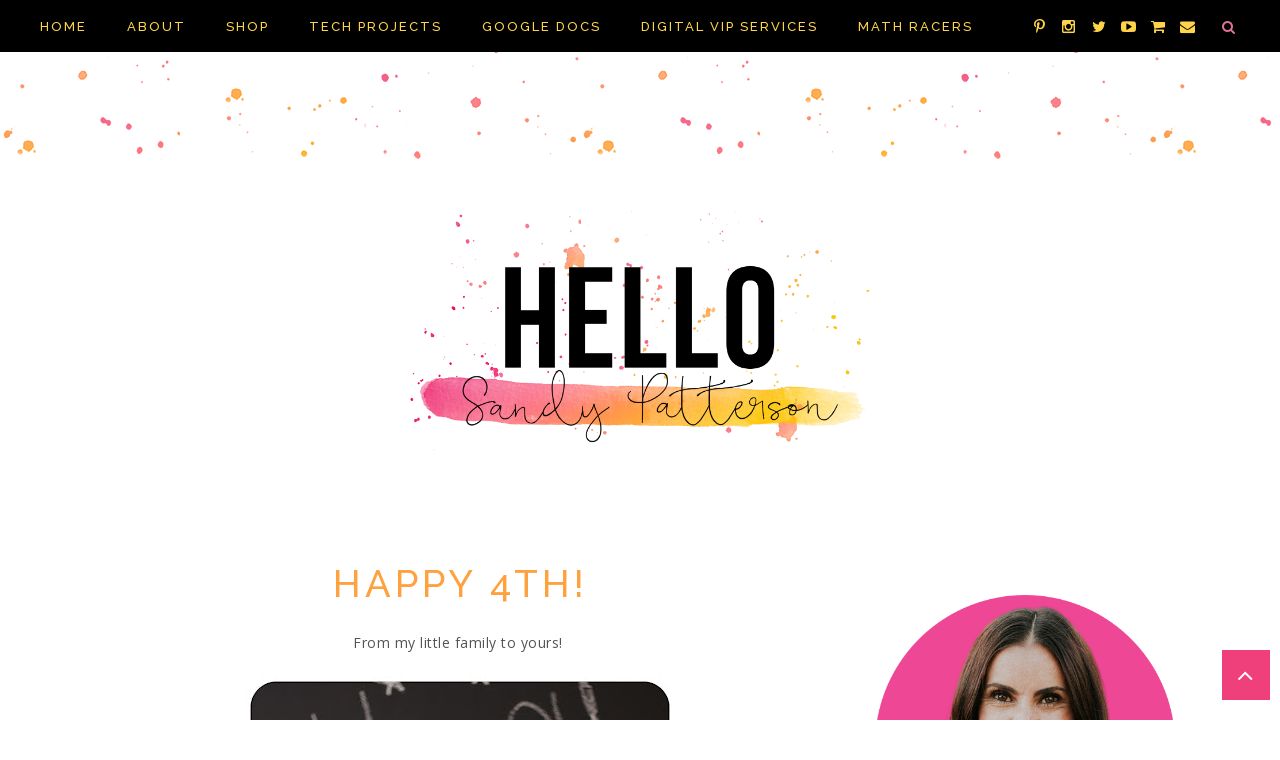

--- FILE ---
content_type: text/javascript; charset=UTF-8
request_url: https://www.soaringsandy.com/feeds/posts/summary/?callback=jQuery17108986109020911792_1769267405691&category=acceptable+use+policy&max-results=5&alt=json-in-script
body_size: 4790
content:
// API callback
jQuery17108986109020911792_1769267405691({"version":"1.0","encoding":"UTF-8","feed":{"xmlns":"http://www.w3.org/2005/Atom","xmlns$openSearch":"http://a9.com/-/spec/opensearchrss/1.0/","xmlns$blogger":"http://schemas.google.com/blogger/2008","xmlns$georss":"http://www.georss.org/georss","xmlns$gd":"http://schemas.google.com/g/2005","xmlns$thr":"http://purl.org/syndication/thread/1.0","id":{"$t":"tag:blogger.com,1999:blog-5297810400935419777"},"updated":{"$t":"2026-01-23T15:09:41.781-08:00"},"category":[{"term":"linky party"},{"term":"freebie"},{"term":"app"},{"term":"iPad"},{"term":"corgi"},{"term":"currently"},{"term":"writing"},{"term":"math"},{"term":"technology"},{"term":"QR codes"},{"term":"iPod"},{"term":"literacy station"},{"term":"Valentine's Day"},{"term":"apps"},{"term":"google forms"},{"term":"back to school"},{"term":"math facts"},{"term":"google forms tutorial"},{"term":"google tutorial"},{"term":"math racers"},{"term":"Seesaw"},{"term":"Valentine's party"},{"term":"google spreadsheets"},{"term":"ipads"},{"term":"math centers"},{"term":"organization"},{"term":"teacher tips"},{"term":"technology project"},{"term":"Daily 5"},{"term":"New Years"},{"term":"acceptable use policy"},{"term":"centers"},{"term":"common core"},{"term":"elf"},{"term":"funny conversations"},{"term":"iMovie"},{"term":"introducing iPads"},{"term":"linky"},{"term":"recipe"},{"term":"Dr. Seuss"},{"term":"President's Day"},{"term":"art"},{"term":"bright ideas"},{"term":"classroom pictures"},{"term":"common core math"},{"term":"digital citizenship"},{"term":"elf on a shelf"},{"term":"end of year gift"},{"term":"google spreadsheets tutorial"},{"term":"guided reading"},{"term":"hermit crab"},{"term":"holiday party"},{"term":"iPad lesson"},{"term":"language arts"},{"term":"math center"},{"term":"mother's day"},{"term":"motion"},{"term":"opinion writing"},{"term":"photography"},{"term":"pumpkin party"},{"term":"science"},{"term":"short vowels"},{"term":"teachers pay teachers"},{"term":"tutorial"},{"term":"Chinese New Year"},{"term":"Halloween"},{"term":"Mystery Skype"},{"term":"Wonders"},{"term":"art project"},{"term":"audio qr codes"},{"term":"award"},{"term":"blog hop"},{"term":"book club"},{"term":"butterflies"},{"term":"candy hearts"},{"term":"classroom management"},{"term":"common core writing"},{"term":"comparing numbers"},{"term":"cotton ball poppers"},{"term":"craft"},{"term":"dictionary skills"},{"term":"digital resources"},{"term":"edtech"},{"term":"favorite reads"},{"term":"fluency"},{"term":"force"},{"term":"forces"},{"term":"fractions"},{"term":"gift"},{"term":"gingerbread houses"},{"term":"giveaway"},{"term":"google hack"},{"term":"guide words"},{"term":"holiday activity"},{"term":"holidays"},{"term":"informational writing"},{"term":"instagram"},{"term":"life cycles"},{"term":"made it"},{"term":"math fact fluency"},{"term":"math game"},{"term":"measurement"},{"term":"multiplication"},{"term":"must have"},{"term":"open house"},{"term":"pencil sharpener"},{"term":"penguins"},{"term":"pets"},{"term":"posters"},{"term":"pumpkins"},{"term":"reading"},{"term":"reading block"},{"term":"skitch"},{"term":"sock puppet"},{"term":"student bloggers"},{"term":"subtraction"},{"term":"suffixes"},{"term":"teacher tech tip"},{"term":"tpt"},{"term":"transitions"},{"term":"video tutorial"},{"term":"voice memos"},{"term":"writing resources"},{"term":"zoo"},{"term":"#coding #robots #robot #ozobot #ozobots #edtech #programming"},{"term":"1 second everyday"},{"term":"100th day of school"},{"term":"12 on the 12th"},{"term":"20 years"},{"term":"21st century skills"},{"term":"3D shapes"},{"term":"9\/11"},{"term":"Assessments"},{"term":"DIY"},{"term":"Evernote"},{"term":"Fourth of July"},{"term":"GarageBand"},{"term":"Graderade"},{"term":"HM"},{"term":"KWL"},{"term":"March centers"},{"term":"Memorial Day"},{"term":"One"},{"term":"Padlet"},{"term":"Patricia Polacco"},{"term":"PicCollage"},{"term":"Popplet"},{"term":"RAK"},{"term":"SMART Board"},{"term":"Saint Patrick's Day"},{"term":"Saint Patrick's Day centers"},{"term":"Seesaw Assessments"},{"term":"Seesaw tips"},{"term":"Skype"},{"term":"St. Patrick's Day"},{"term":"Top 10"},{"term":"Vegas"},{"term":"abc order"},{"term":"addition"},{"term":"adhesive whiteboard table"},{"term":"adjectives"},{"term":"advice"},{"term":"animal research"},{"term":"array"},{"term":"arrays"},{"term":"assess me linky"},{"term":"aup"},{"term":"baby room"},{"term":"bathroom procedures"},{"term":"bats"},{"term":"best cookies ever"},{"term":"blog surf"},{"term":"blogger meetup"},{"term":"blogging"},{"term":"bored"},{"term":"box tops"},{"term":"brain breaks"},{"term":"bubble gum club"},{"term":"bulletin board"},{"term":"chair"},{"term":"chalkboard"},{"term":"chalkboard art"},{"term":"chalkboard tutorial"},{"term":"character traits"},{"term":"chirp"},{"term":"class pet"},{"term":"class video"},{"term":"classroom library"},{"term":"classroom library checkout system"},{"term":"classroom tour"},{"term":"clipart"},{"term":"clothespins"},{"term":"collaborative learning"},{"term":"compliment chain"},{"term":"compliments"},{"term":"consonant clusters"},{"term":"conversation hearts"},{"term":"cooperative learning"},{"term":"don't forget"},{"term":"ePortfolios"},{"term":"earthquake drill"},{"term":"editing"},{"term":"edmodo"},{"term":"end of year video"},{"term":"fabulous finds"},{"term":"father's day"},{"term":"favorite picture books"},{"term":"flash cards"},{"term":"flipagram"},{"term":"flipgrid"},{"term":"font"},{"term":"fossils"},{"term":"google"},{"term":"google classroom"},{"term":"google docs"},{"term":"google drive"},{"term":"google hangout"},{"term":"google slides"},{"term":"graphing"},{"term":"green screen"},{"term":"grouping"},{"term":"grouping students"},{"term":"guest post"},{"term":"guest teacher"},{"term":"guided reading warm ups"},{"term":"hamster"},{"term":"handy house tips"},{"term":"hershey kiss"},{"term":"high frequency words"},{"term":"holding kids accountable"},{"term":"homework"},{"term":"homophones"},{"term":"iBooks"},{"term":"iDVD"},{"term":"iPad rubric"},{"term":"inference"},{"term":"inspirational quote"},{"term":"intervention"},{"term":"iphone photography tips"},{"term":"ipods"},{"term":"kid friendly research"},{"term":"lanterns"},{"term":"letter"},{"term":"lockdown"},{"term":"lunchbox"},{"term":"lunchtime"},{"term":"make 10"},{"term":"march"},{"term":"march activities"},{"term":"meetings"},{"term":"miscue"},{"term":"new blog"},{"term":"new mom"},{"term":"nouns"},{"term":"one second"},{"term":"one second everyday"},{"term":"paragraphs"},{"term":"party"},{"term":"patriot day"},{"term":"pencil sharpening"},{"term":"phone case"},{"term":"photo apps"},{"term":"photo tips"},{"term":"place value"},{"term":"plural nouns"},{"term":"popcorn"},{"term":"popcorn project"},{"term":"president"},{"term":"product overviews"},{"term":"project"},{"term":"project based learning"},{"term":"punctuation"},{"term":"purchases"},{"term":"quad blogging"},{"term":"question starters"},{"term":"quote"},{"term":"quote project"},{"term":"quotes"},{"term":"reminder bands"},{"term":"resolutions"},{"term":"rocks"},{"term":"sale"},{"term":"scoot"},{"term":"scoot activities"},{"term":"screenshot"},{"term":"secret pals"},{"term":"secret trash"},{"term":"sentences"},{"term":"september 11"},{"term":"shapes"},{"term":"silly stories"},{"term":"sit spots"},{"term":"snapseed"},{"term":"solid shapes"},{"term":"statement or question"},{"term":"student groups"},{"term":"sub tub"},{"term":"subtraction with regrouping"},{"term":"summer"},{"term":"summer gift"},{"term":"tattle"},{"term":"tech tip"},{"term":"testing"},{"term":"thank you tags"},{"term":"thankful"},{"term":"thanksgiving"},{"term":"things I love"},{"term":"think spots"},{"term":"throw back"},{"term":"time lapse"},{"term":"to do list"},{"term":"tptVegas2015"},{"term":"turkey"},{"term":"vacation pictures"},{"term":"video conference"},{"term":"video conference etiquette"},{"term":"video pix"},{"term":"vocabulary"},{"term":"vocabulary videos"},{"term":"volcano"},{"term":"volcanoes"},{"term":"volunteer appreciation"},{"term":"wallwisher"},{"term":"washi tape"},{"term":"weather"},{"term":"web 2.0"},{"term":"word work"},{"term":"yaker tracker"},{"term":"zoo scavenger hunt"}],"title":{"type":"text","$t":"Hello Sandy Patterson"},"subtitle":{"type":"html","$t":"A Teaching Blog"},"link":[{"rel":"http://schemas.google.com/g/2005#feed","type":"application/atom+xml","href":"https:\/\/www.soaringsandy.com\/feeds\/posts\/summary"},{"rel":"self","type":"application/atom+xml","href":"https:\/\/www.blogger.com\/feeds\/5297810400935419777\/posts\/summary?alt=json-in-script\u0026max-results=5\u0026category=acceptable+use+policy"},{"rel":"alternate","type":"text/html","href":"https:\/\/www.soaringsandy.com\/search\/label\/acceptable%20use%20policy"},{"rel":"hub","href":"http://pubsubhubbub.appspot.com/"}],"author":[{"name":{"$t":"Sandy"},"uri":{"$t":"http:\/\/www.blogger.com\/profile\/04848847152725733433"},"email":{"$t":"noreply@blogger.com"},"gd$image":{"rel":"http://schemas.google.com/g/2005#thumbnail","width":"32","height":"32","src":"\/\/blogger.googleusercontent.com\/img\/b\/R29vZ2xl\/AVvXsEh4llPzoaYDZZH2VyIviI4Uo4SfsqaKWXaZ_r-M5jxGVrmb5W-c6OM-ITDiCoVwLNj_eka0XM6Dgp9F9bn-mOhH-L4VrEfNTkuSxrEYeb5STJY4VNb7bugFFhXHvecOVEc\/s220\/BlogPicSquare.png"}}],"generator":{"version":"7.00","uri":"http://www.blogger.com","$t":"Blogger"},"openSearch$totalResults":{"$t":"4"},"openSearch$startIndex":{"$t":"1"},"openSearch$itemsPerPage":{"$t":"5"},"entry":[{"id":{"$t":"tag:blogger.com,1999:blog-5297810400935419777.post-4446731554561848107"},"published":{"$t":"2016-07-31T13:03:00.002-07:00"},"updated":{"$t":"2016-07-31T13:03:42.016-07:00"},"category":[{"scheme":"http://www.blogger.com/atom/ns#","term":"acceptable use policy"},{"scheme":"http://www.blogger.com/atom/ns#","term":"aup"},{"scheme":"http://www.blogger.com/atom/ns#","term":"digital citizenship"},{"scheme":"http://www.blogger.com/atom/ns#","term":"introducing iPads"},{"scheme":"http://www.blogger.com/atom/ns#","term":"iPad"},{"scheme":"http://www.blogger.com/atom/ns#","term":"iPad lesson"},{"scheme":"http://www.blogger.com/atom/ns#","term":"ipads"},{"scheme":"http://www.blogger.com/atom/ns#","term":"technology"}],"title":{"type":"text","$t":"Acceptable Use Policies for Students- Updated FREEBIE! "},"summary":{"type":"text","$t":"\n\n\nA loooooong time ago I wrote a blog post and shared the Acceptable Use Policy forms I used in my classroom to teach students rules and expectations for using our class iPads. You can read the post {HERE}!\n\n\n\n***Oh my goodness! I just realized I wrote that post FOUR years ago!!!!!***\u0026nbsp;\n\n\n\nNeedless to say, the forms were in need of a little makeover. {HERE} are new posters with updated fonts"},"link":[{"rel":"replies","type":"application/atom+xml","href":"https:\/\/www.soaringsandy.com\/feeds\/4446731554561848107\/comments\/default","title":"Post Comments"},{"rel":"replies","type":"text/html","href":"https:\/\/www.soaringsandy.com\/2016\/07\/acceptable-use-policies-for-students.html#comment-form","title":"0 Comments"},{"rel":"edit","type":"application/atom+xml","href":"https:\/\/www.blogger.com\/feeds\/5297810400935419777\/posts\/default\/4446731554561848107"},{"rel":"self","type":"application/atom+xml","href":"https:\/\/www.blogger.com\/feeds\/5297810400935419777\/posts\/default\/4446731554561848107"},{"rel":"alternate","type":"text/html","href":"https:\/\/www.soaringsandy.com\/2016\/07\/acceptable-use-policies-for-students.html","title":"Acceptable Use Policies for Students- Updated FREEBIE! "}],"author":[{"name":{"$t":"Sandy"},"uri":{"$t":"http:\/\/www.blogger.com\/profile\/04848847152725733433"},"email":{"$t":"noreply@blogger.com"},"gd$image":{"rel":"http://schemas.google.com/g/2005#thumbnail","width":"32","height":"32","src":"\/\/blogger.googleusercontent.com\/img\/b\/R29vZ2xl\/AVvXsEh4llPzoaYDZZH2VyIviI4Uo4SfsqaKWXaZ_r-M5jxGVrmb5W-c6OM-ITDiCoVwLNj_eka0XM6Dgp9F9bn-mOhH-L4VrEfNTkuSxrEYeb5STJY4VNb7bugFFhXHvecOVEc\/s220\/BlogPicSquare.png"}}],"media$thumbnail":{"xmlns$media":"http://search.yahoo.com/mrss/","url":"https:\/\/blogger.googleusercontent.com\/img\/b\/R29vZ2xl\/AVvXsEh88Nya1y1Iaj4QQibrCn3lFh85L6oq84teV0QFSPlQNzmwZSmKMj0q5uEKdYVw61gwl9AynbsAqCWASL4Dh0ONd2xZTuKK1SfV6FEQnx0IkBzxK_YVlZ7NPg6pXCeZvUXLti2LY39yVsE\/s72-c\/Pinterest+Graphics+for+Popular+Blog+Posts.png","height":"72","width":"72"},"thr$total":{"$t":"0"}},{"id":{"$t":"tag:blogger.com,1999:blog-5297810400935419777.post-9198896033210919656"},"published":{"$t":"2012-11-20T07:00:00.000-08:00"},"updated":{"$t":"2012-11-20T07:00:02.818-08:00"},"category":[{"scheme":"http://www.blogger.com/atom/ns#","term":"acceptable use policy"},{"scheme":"http://www.blogger.com/atom/ns#","term":"iPad"}],"title":{"type":"text","$t":"Editable iPad Rule Posters are here! "},"summary":{"type":"text","$t":"\nHappy (almost!) Thanksgiving!!!! This is the first year I've had ALL week off!!!!!!!!! And I'm absolutely loving it! No Sunday Night Blues on Sunday night!!!! Sleeping in!!!! Catching up (with chores and blog stocking and family and reality TV)!!! Love love love it!!!\n\n\n\nAnd Thanksgiving is my favorite holiday of the year! Getting to spend time with family is the absolute best!\n\n\n\nBack in July I"},"link":[{"rel":"replies","type":"application/atom+xml","href":"https:\/\/www.soaringsandy.com\/feeds\/9198896033210919656\/comments\/default","title":"Post Comments"},{"rel":"replies","type":"text/html","href":"https:\/\/www.soaringsandy.com\/2012\/11\/editable-ipad-rule-posters-are-here.html#comment-form","title":"5 Comments"},{"rel":"edit","type":"application/atom+xml","href":"https:\/\/www.blogger.com\/feeds\/5297810400935419777\/posts\/default\/9198896033210919656"},{"rel":"self","type":"application/atom+xml","href":"https:\/\/www.blogger.com\/feeds\/5297810400935419777\/posts\/default\/9198896033210919656"},{"rel":"alternate","type":"text/html","href":"https:\/\/www.soaringsandy.com\/2012\/11\/editable-ipad-rule-posters-are-here.html","title":"Editable iPad Rule Posters are here! "}],"author":[{"name":{"$t":"Sandy"},"uri":{"$t":"http:\/\/www.blogger.com\/profile\/04848847152725733433"},"email":{"$t":"noreply@blogger.com"},"gd$image":{"rel":"http://schemas.google.com/g/2005#thumbnail","width":"32","height":"32","src":"\/\/blogger.googleusercontent.com\/img\/b\/R29vZ2xl\/AVvXsEh4llPzoaYDZZH2VyIviI4Uo4SfsqaKWXaZ_r-M5jxGVrmb5W-c6OM-ITDiCoVwLNj_eka0XM6Dgp9F9bn-mOhH-L4VrEfNTkuSxrEYeb5STJY4VNb7bugFFhXHvecOVEc\/s220\/BlogPicSquare.png"}}],"media$thumbnail":{"xmlns$media":"http://search.yahoo.com/mrss/","url":"https:\/\/img.youtube.com\/vi\/vRysusl2piM\/default.jpg","height":"72","width":"72"},"thr$total":{"$t":"5"}},{"id":{"$t":"tag:blogger.com,1999:blog-5297810400935419777.post-1617216341158365788"},"published":{"$t":"2012-07-15T09:30:00.003-07:00"},"updated":{"$t":"2012-07-15T09:30:46.178-07:00"},"category":[{"scheme":"http://www.blogger.com/atom/ns#","term":"acceptable use policy"},{"scheme":"http://www.blogger.com/atom/ns#","term":"iPod"},{"scheme":"http://www.blogger.com/atom/ns#","term":"technology"}],"title":{"type":"text","$t":"More Posters for iPods"},"summary":{"type":"text","$t":"\nHi everyone!\n\nThanks for all of the great responses and comments to the AUP contracts and posters! I hope you can use them, if not next year, soon!\n\n\n\nHere are acceptable use policy posters for iPods!\n\n\n\n\n\n\nClick the picture to grab 'em!\n\n\n\nAnd have a GREAT Sunday!!!"},"link":[{"rel":"replies","type":"application/atom+xml","href":"https:\/\/www.soaringsandy.com\/feeds\/1617216341158365788\/comments\/default","title":"Post Comments"},{"rel":"replies","type":"text/html","href":"https:\/\/www.soaringsandy.com\/2012\/07\/more-posters-for-ipods.html#comment-form","title":"3 Comments"},{"rel":"edit","type":"application/atom+xml","href":"https:\/\/www.blogger.com\/feeds\/5297810400935419777\/posts\/default\/1617216341158365788"},{"rel":"self","type":"application/atom+xml","href":"https:\/\/www.blogger.com\/feeds\/5297810400935419777\/posts\/default\/1617216341158365788"},{"rel":"alternate","type":"text/html","href":"https:\/\/www.soaringsandy.com\/2012\/07\/more-posters-for-ipods.html","title":"More Posters for iPods"}],"author":[{"name":{"$t":"Sandy"},"uri":{"$t":"http:\/\/www.blogger.com\/profile\/04848847152725733433"},"email":{"$t":"noreply@blogger.com"},"gd$image":{"rel":"http://schemas.google.com/g/2005#thumbnail","width":"32","height":"32","src":"\/\/blogger.googleusercontent.com\/img\/b\/R29vZ2xl\/AVvXsEh4llPzoaYDZZH2VyIviI4Uo4SfsqaKWXaZ_r-M5jxGVrmb5W-c6OM-ITDiCoVwLNj_eka0XM6Dgp9F9bn-mOhH-L4VrEfNTkuSxrEYeb5STJY4VNb7bugFFhXHvecOVEc\/s220\/BlogPicSquare.png"}}],"media$thumbnail":{"xmlns$media":"http://search.yahoo.com/mrss/","url":"https:\/\/blogger.googleusercontent.com\/img\/b\/R29vZ2xl\/AVvXsEj-PbAfRGKBtnANBVlu0FgLuTcdT0wBH0xEcu8ZnLVaKdmHeiNAz__VZLpJbBA233U6nNtQLfviE-mVXjtLC2zgEiDLWR8P7Ga3_dJHdesjpm44rluo4B5NDuHjg8-fVTXz6-YaIUUeArs\/s72-c\/Screen+Shot+2012-07-14+at+9.48.10+PM.png","height":"72","width":"72"},"thr$total":{"$t":"3"}},{"id":{"$t":"tag:blogger.com,1999:blog-5297810400935419777.post-2285623412016071073"},"published":{"$t":"2012-07-14T13:41:00.000-07:00"},"updated":{"$t":"2016-02-10T06:04:53.386-08:00"},"category":[{"scheme":"http://www.blogger.com/atom/ns#","term":"acceptable use policy"},{"scheme":"http://www.blogger.com/atom/ns#","term":"iPad"},{"scheme":"http://www.blogger.com/atom/ns#","term":"iPod"},{"scheme":"http://www.blogger.com/atom/ns#","term":"technology"}],"title":{"type":"text","$t":"Acceptable Use Policies for Students! {FREEBIE}"},"summary":{"type":"text","$t":"\n\n\n\n\n\n\nMany of us are using iPads, iPods, or other devices in our classrooms this coming year! This technology is so exciting, especially when we get it into the hands of young learners!!! It can definitely enhance learning, encourage creativity and collaboration, and keep the kiddos engaged in their learning!\u0026nbsp;\n\n\n\n\nBefore my kids even get to touch, look at, breath on, or use :) their iPads "},"link":[{"rel":"replies","type":"application/atom+xml","href":"https:\/\/www.soaringsandy.com\/feeds\/2285623412016071073\/comments\/default","title":"Post Comments"},{"rel":"replies","type":"text/html","href":"https:\/\/www.soaringsandy.com\/2012\/07\/acceptable-use-policies-for-kids.html#comment-form","title":"26 Comments"},{"rel":"edit","type":"application/atom+xml","href":"https:\/\/www.blogger.com\/feeds\/5297810400935419777\/posts\/default\/2285623412016071073"},{"rel":"self","type":"application/atom+xml","href":"https:\/\/www.blogger.com\/feeds\/5297810400935419777\/posts\/default\/2285623412016071073"},{"rel":"alternate","type":"text/html","href":"https:\/\/www.soaringsandy.com\/2012\/07\/acceptable-use-policies-for-kids.html","title":"Acceptable Use Policies for Students! {FREEBIE}"}],"author":[{"name":{"$t":"Sandy"},"uri":{"$t":"http:\/\/www.blogger.com\/profile\/04848847152725733433"},"email":{"$t":"noreply@blogger.com"},"gd$image":{"rel":"http://schemas.google.com/g/2005#thumbnail","width":"32","height":"32","src":"\/\/blogger.googleusercontent.com\/img\/b\/R29vZ2xl\/AVvXsEh4llPzoaYDZZH2VyIviI4Uo4SfsqaKWXaZ_r-M5jxGVrmb5W-c6OM-ITDiCoVwLNj_eka0XM6Dgp9F9bn-mOhH-L4VrEfNTkuSxrEYeb5STJY4VNb7bugFFhXHvecOVEc\/s220\/BlogPicSquare.png"}}],"media$thumbnail":{"xmlns$media":"http://search.yahoo.com/mrss/","url":"https:\/\/blogger.googleusercontent.com\/img\/b\/R29vZ2xl\/AVvXsEig7OKKo0fWTF5NaxKjjc_2PM6R3SicJbkUTy62pZyITSWOByIgurOS-RZTi8cI1hfTyGWoq8aZl3ALDIgdxPQXneViWS2gEN0J2NNYsuq4u9Ll7l_kOfSLYtgYtmfJOyvZ4YDJMwAEh6k\/s72-c\/12.png","height":"72","width":"72"},"thr$total":{"$t":"26"}}]}});

--- FILE ---
content_type: text/javascript; charset=UTF-8
request_url: https://www.soaringsandy.com/feeds/posts/summary/?callback=jQuery17108986109020911792_1769267405694&category=digital+citizenship&max-results=5&alt=json-in-script
body_size: 4528
content:
// API callback
jQuery17108986109020911792_1769267405694({"version":"1.0","encoding":"UTF-8","feed":{"xmlns":"http://www.w3.org/2005/Atom","xmlns$openSearch":"http://a9.com/-/spec/opensearchrss/1.0/","xmlns$blogger":"http://schemas.google.com/blogger/2008","xmlns$georss":"http://www.georss.org/georss","xmlns$gd":"http://schemas.google.com/g/2005","xmlns$thr":"http://purl.org/syndication/thread/1.0","id":{"$t":"tag:blogger.com,1999:blog-5297810400935419777"},"updated":{"$t":"2026-01-23T15:09:41.781-08:00"},"category":[{"term":"linky party"},{"term":"freebie"},{"term":"app"},{"term":"iPad"},{"term":"corgi"},{"term":"currently"},{"term":"writing"},{"term":"math"},{"term":"technology"},{"term":"QR codes"},{"term":"iPod"},{"term":"literacy station"},{"term":"Valentine's Day"},{"term":"apps"},{"term":"google forms"},{"term":"back to school"},{"term":"math facts"},{"term":"google forms tutorial"},{"term":"google tutorial"},{"term":"math racers"},{"term":"Seesaw"},{"term":"Valentine's party"},{"term":"google spreadsheets"},{"term":"ipads"},{"term":"math centers"},{"term":"organization"},{"term":"teacher tips"},{"term":"technology project"},{"term":"Daily 5"},{"term":"New Years"},{"term":"acceptable use policy"},{"term":"centers"},{"term":"common core"},{"term":"elf"},{"term":"funny conversations"},{"term":"iMovie"},{"term":"introducing iPads"},{"term":"linky"},{"term":"recipe"},{"term":"Dr. Seuss"},{"term":"President's Day"},{"term":"art"},{"term":"bright ideas"},{"term":"classroom pictures"},{"term":"common core math"},{"term":"digital citizenship"},{"term":"elf on a shelf"},{"term":"end of year gift"},{"term":"google spreadsheets tutorial"},{"term":"guided reading"},{"term":"hermit crab"},{"term":"holiday party"},{"term":"iPad lesson"},{"term":"language arts"},{"term":"math center"},{"term":"mother's day"},{"term":"motion"},{"term":"opinion writing"},{"term":"photography"},{"term":"pumpkin party"},{"term":"science"},{"term":"short vowels"},{"term":"teachers pay teachers"},{"term":"tutorial"},{"term":"Chinese New Year"},{"term":"Halloween"},{"term":"Mystery Skype"},{"term":"Wonders"},{"term":"art project"},{"term":"audio qr codes"},{"term":"award"},{"term":"blog hop"},{"term":"book club"},{"term":"butterflies"},{"term":"candy hearts"},{"term":"classroom management"},{"term":"common core writing"},{"term":"comparing numbers"},{"term":"cotton ball poppers"},{"term":"craft"},{"term":"dictionary skills"},{"term":"digital resources"},{"term":"edtech"},{"term":"favorite reads"},{"term":"fluency"},{"term":"force"},{"term":"forces"},{"term":"fractions"},{"term":"gift"},{"term":"gingerbread houses"},{"term":"giveaway"},{"term":"google hack"},{"term":"guide words"},{"term":"holiday activity"},{"term":"holidays"},{"term":"informational writing"},{"term":"instagram"},{"term":"life cycles"},{"term":"made it"},{"term":"math fact fluency"},{"term":"math game"},{"term":"measurement"},{"term":"multiplication"},{"term":"must have"},{"term":"open house"},{"term":"pencil sharpener"},{"term":"penguins"},{"term":"pets"},{"term":"posters"},{"term":"pumpkins"},{"term":"reading"},{"term":"reading block"},{"term":"skitch"},{"term":"sock puppet"},{"term":"student bloggers"},{"term":"subtraction"},{"term":"suffixes"},{"term":"teacher tech tip"},{"term":"tpt"},{"term":"transitions"},{"term":"video tutorial"},{"term":"voice memos"},{"term":"writing resources"},{"term":"zoo"},{"term":"#coding #robots #robot #ozobot #ozobots #edtech #programming"},{"term":"1 second everyday"},{"term":"100th day of school"},{"term":"12 on the 12th"},{"term":"20 years"},{"term":"21st century skills"},{"term":"3D shapes"},{"term":"9\/11"},{"term":"Assessments"},{"term":"DIY"},{"term":"Evernote"},{"term":"Fourth of July"},{"term":"GarageBand"},{"term":"Graderade"},{"term":"HM"},{"term":"KWL"},{"term":"March centers"},{"term":"Memorial Day"},{"term":"One"},{"term":"Padlet"},{"term":"Patricia Polacco"},{"term":"PicCollage"},{"term":"Popplet"},{"term":"RAK"},{"term":"SMART Board"},{"term":"Saint Patrick's Day"},{"term":"Saint Patrick's Day centers"},{"term":"Seesaw Assessments"},{"term":"Seesaw tips"},{"term":"Skype"},{"term":"St. Patrick's Day"},{"term":"Top 10"},{"term":"Vegas"},{"term":"abc order"},{"term":"addition"},{"term":"adhesive whiteboard table"},{"term":"adjectives"},{"term":"advice"},{"term":"animal research"},{"term":"array"},{"term":"arrays"},{"term":"assess me linky"},{"term":"aup"},{"term":"baby room"},{"term":"bathroom procedures"},{"term":"bats"},{"term":"best cookies ever"},{"term":"blog surf"},{"term":"blogger meetup"},{"term":"blogging"},{"term":"bored"},{"term":"box tops"},{"term":"brain breaks"},{"term":"bubble gum club"},{"term":"bulletin board"},{"term":"chair"},{"term":"chalkboard"},{"term":"chalkboard art"},{"term":"chalkboard tutorial"},{"term":"character traits"},{"term":"chirp"},{"term":"class pet"},{"term":"class video"},{"term":"classroom library"},{"term":"classroom library checkout system"},{"term":"classroom tour"},{"term":"clipart"},{"term":"clothespins"},{"term":"collaborative learning"},{"term":"compliment chain"},{"term":"compliments"},{"term":"consonant clusters"},{"term":"conversation hearts"},{"term":"cooperative learning"},{"term":"don't forget"},{"term":"ePortfolios"},{"term":"earthquake drill"},{"term":"editing"},{"term":"edmodo"},{"term":"end of year video"},{"term":"fabulous finds"},{"term":"father's day"},{"term":"favorite picture books"},{"term":"flash cards"},{"term":"flipagram"},{"term":"flipgrid"},{"term":"font"},{"term":"fossils"},{"term":"google"},{"term":"google classroom"},{"term":"google docs"},{"term":"google drive"},{"term":"google hangout"},{"term":"google slides"},{"term":"graphing"},{"term":"green screen"},{"term":"grouping"},{"term":"grouping students"},{"term":"guest post"},{"term":"guest teacher"},{"term":"guided reading warm ups"},{"term":"hamster"},{"term":"handy house tips"},{"term":"hershey kiss"},{"term":"high frequency words"},{"term":"holding kids accountable"},{"term":"homework"},{"term":"homophones"},{"term":"iBooks"},{"term":"iDVD"},{"term":"iPad rubric"},{"term":"inference"},{"term":"inspirational quote"},{"term":"intervention"},{"term":"iphone photography tips"},{"term":"ipods"},{"term":"kid friendly research"},{"term":"lanterns"},{"term":"letter"},{"term":"lockdown"},{"term":"lunchbox"},{"term":"lunchtime"},{"term":"make 10"},{"term":"march"},{"term":"march activities"},{"term":"meetings"},{"term":"miscue"},{"term":"new blog"},{"term":"new mom"},{"term":"nouns"},{"term":"one second"},{"term":"one second everyday"},{"term":"paragraphs"},{"term":"party"},{"term":"patriot day"},{"term":"pencil sharpening"},{"term":"phone case"},{"term":"photo apps"},{"term":"photo tips"},{"term":"place value"},{"term":"plural nouns"},{"term":"popcorn"},{"term":"popcorn project"},{"term":"president"},{"term":"product overviews"},{"term":"project"},{"term":"project based learning"},{"term":"punctuation"},{"term":"purchases"},{"term":"quad blogging"},{"term":"question starters"},{"term":"quote"},{"term":"quote project"},{"term":"quotes"},{"term":"reminder bands"},{"term":"resolutions"},{"term":"rocks"},{"term":"sale"},{"term":"scoot"},{"term":"scoot activities"},{"term":"screenshot"},{"term":"secret pals"},{"term":"secret trash"},{"term":"sentences"},{"term":"september 11"},{"term":"shapes"},{"term":"silly stories"},{"term":"sit spots"},{"term":"snapseed"},{"term":"solid shapes"},{"term":"statement or question"},{"term":"student groups"},{"term":"sub tub"},{"term":"subtraction with regrouping"},{"term":"summer"},{"term":"summer gift"},{"term":"tattle"},{"term":"tech tip"},{"term":"testing"},{"term":"thank you tags"},{"term":"thankful"},{"term":"thanksgiving"},{"term":"things I love"},{"term":"think spots"},{"term":"throw back"},{"term":"time lapse"},{"term":"to do list"},{"term":"tptVegas2015"},{"term":"turkey"},{"term":"vacation pictures"},{"term":"video conference"},{"term":"video conference etiquette"},{"term":"video pix"},{"term":"vocabulary"},{"term":"vocabulary videos"},{"term":"volcano"},{"term":"volcanoes"},{"term":"volunteer appreciation"},{"term":"wallwisher"},{"term":"washi tape"},{"term":"weather"},{"term":"web 2.0"},{"term":"word work"},{"term":"yaker tracker"},{"term":"zoo scavenger hunt"}],"title":{"type":"text","$t":"Hello Sandy Patterson"},"subtitle":{"type":"html","$t":"A Teaching Blog"},"link":[{"rel":"http://schemas.google.com/g/2005#feed","type":"application/atom+xml","href":"https:\/\/www.soaringsandy.com\/feeds\/posts\/summary"},{"rel":"self","type":"application/atom+xml","href":"https:\/\/www.blogger.com\/feeds\/5297810400935419777\/posts\/summary?alt=json-in-script\u0026max-results=5\u0026category=digital+citizenship"},{"rel":"alternate","type":"text/html","href":"https:\/\/www.soaringsandy.com\/search\/label\/digital%20citizenship"},{"rel":"hub","href":"http://pubsubhubbub.appspot.com/"}],"author":[{"name":{"$t":"Sandy"},"uri":{"$t":"http:\/\/www.blogger.com\/profile\/04848847152725733433"},"email":{"$t":"noreply@blogger.com"},"gd$image":{"rel":"http://schemas.google.com/g/2005#thumbnail","width":"32","height":"32","src":"\/\/blogger.googleusercontent.com\/img\/b\/R29vZ2xl\/AVvXsEh4llPzoaYDZZH2VyIviI4Uo4SfsqaKWXaZ_r-M5jxGVrmb5W-c6OM-ITDiCoVwLNj_eka0XM6Dgp9F9bn-mOhH-L4VrEfNTkuSxrEYeb5STJY4VNb7bugFFhXHvecOVEc\/s220\/BlogPicSquare.png"}}],"generator":{"version":"7.00","uri":"http://www.blogger.com","$t":"Blogger"},"openSearch$totalResults":{"$t":"3"},"openSearch$startIndex":{"$t":"1"},"openSearch$itemsPerPage":{"$t":"5"},"entry":[{"id":{"$t":"tag:blogger.com,1999:blog-5297810400935419777.post-5151827222435453944"},"published":{"$t":"2017-08-13T08:00:00.000-07:00"},"updated":{"$t":"2017-08-13T08:00:18.051-07:00"},"category":[{"scheme":"http://www.blogger.com/atom/ns#","term":"digital citizenship"},{"scheme":"http://www.blogger.com/atom/ns#","term":"introducing iPads"},{"scheme":"http://www.blogger.com/atom/ns#","term":"iPad"},{"scheme":"http://www.blogger.com/atom/ns#","term":"iPad rubric"},{"scheme":"http://www.blogger.com/atom/ns#","term":"ipads"},{"scheme":"http://www.blogger.com/atom/ns#","term":"posters"}],"title":{"type":"text","$t":"1,000 Selifes Aren't Necessary"},"summary":{"type":"text","$t":"As the new school year rolls around, let's talk Digital Citizenship! Way back in the day ;) I did a blog post on Acceptable Use Policies for students. That was right when iPads were becoming a thing in classrooms, and no one (myself included) really knew what they were doing. I learned this the hard way, and I'll never forget my huge mistake of assuming my 2nd graders would magically treat their "},"link":[{"rel":"replies","type":"application/atom+xml","href":"https:\/\/www.soaringsandy.com\/feeds\/5151827222435453944\/comments\/default","title":"Post Comments"},{"rel":"replies","type":"text/html","href":"https:\/\/www.soaringsandy.com\/2017\/08\/1000-selifes-arent-necessary.html#comment-form","title":"0 Comments"},{"rel":"edit","type":"application/atom+xml","href":"https:\/\/www.blogger.com\/feeds\/5297810400935419777\/posts\/default\/5151827222435453944"},{"rel":"self","type":"application/atom+xml","href":"https:\/\/www.blogger.com\/feeds\/5297810400935419777\/posts\/default\/5151827222435453944"},{"rel":"alternate","type":"text/html","href":"https:\/\/www.soaringsandy.com\/2017\/08\/1000-selifes-arent-necessary.html","title":"1,000 Selifes Aren't Necessary"}],"author":[{"name":{"$t":"Sandy"},"uri":{"$t":"http:\/\/www.blogger.com\/profile\/04848847152725733433"},"email":{"$t":"noreply@blogger.com"},"gd$image":{"rel":"http://schemas.google.com/g/2005#thumbnail","width":"32","height":"32","src":"\/\/blogger.googleusercontent.com\/img\/b\/R29vZ2xl\/AVvXsEh4llPzoaYDZZH2VyIviI4Uo4SfsqaKWXaZ_r-M5jxGVrmb5W-c6OM-ITDiCoVwLNj_eka0XM6Dgp9F9bn-mOhH-L4VrEfNTkuSxrEYeb5STJY4VNb7bugFFhXHvecOVEc\/s220\/BlogPicSquare.png"}}],"media$thumbnail":{"xmlns$media":"http://search.yahoo.com/mrss/","url":"https:\/\/blogger.googleusercontent.com\/img\/b\/R29vZ2xl\/AVvXsEhkqd87kp9iGO8jrpZqeZ6oQK0iN5hwjyqzGPrlUvuXr0rnsYfC8Dy_-cb4t86_CfoXxwd6AVySXmZGL4W40rCwp7M6Hq1yEVR5q0CvVJEUKunJwClO9RMzBazncNFPbKvIqTc7JGdDk-I\/s72-c\/IG+Graphic-+Digital+Citizenship+Post+%25281%2529.png","height":"72","width":"72"},"thr$total":{"$t":"0"}},{"id":{"$t":"tag:blogger.com,1999:blog-5297810400935419777.post-4446731554561848107"},"published":{"$t":"2016-07-31T13:03:00.002-07:00"},"updated":{"$t":"2016-07-31T13:03:42.016-07:00"},"category":[{"scheme":"http://www.blogger.com/atom/ns#","term":"acceptable use policy"},{"scheme":"http://www.blogger.com/atom/ns#","term":"aup"},{"scheme":"http://www.blogger.com/atom/ns#","term":"digital citizenship"},{"scheme":"http://www.blogger.com/atom/ns#","term":"introducing iPads"},{"scheme":"http://www.blogger.com/atom/ns#","term":"iPad"},{"scheme":"http://www.blogger.com/atom/ns#","term":"iPad lesson"},{"scheme":"http://www.blogger.com/atom/ns#","term":"ipads"},{"scheme":"http://www.blogger.com/atom/ns#","term":"technology"}],"title":{"type":"text","$t":"Acceptable Use Policies for Students- Updated FREEBIE! "},"summary":{"type":"text","$t":"\n\n\nA loooooong time ago I wrote a blog post and shared the Acceptable Use Policy forms I used in my classroom to teach students rules and expectations for using our class iPads. You can read the post {HERE}!\n\n\n\n***Oh my goodness! I just realized I wrote that post FOUR years ago!!!!!***\u0026nbsp;\n\n\n\nNeedless to say, the forms were in need of a little makeover. {HERE} are new posters with updated fonts"},"link":[{"rel":"replies","type":"application/atom+xml","href":"https:\/\/www.soaringsandy.com\/feeds\/4446731554561848107\/comments\/default","title":"Post Comments"},{"rel":"replies","type":"text/html","href":"https:\/\/www.soaringsandy.com\/2016\/07\/acceptable-use-policies-for-students.html#comment-form","title":"0 Comments"},{"rel":"edit","type":"application/atom+xml","href":"https:\/\/www.blogger.com\/feeds\/5297810400935419777\/posts\/default\/4446731554561848107"},{"rel":"self","type":"application/atom+xml","href":"https:\/\/www.blogger.com\/feeds\/5297810400935419777\/posts\/default\/4446731554561848107"},{"rel":"alternate","type":"text/html","href":"https:\/\/www.soaringsandy.com\/2016\/07\/acceptable-use-policies-for-students.html","title":"Acceptable Use Policies for Students- Updated FREEBIE! "}],"author":[{"name":{"$t":"Sandy"},"uri":{"$t":"http:\/\/www.blogger.com\/profile\/04848847152725733433"},"email":{"$t":"noreply@blogger.com"},"gd$image":{"rel":"http://schemas.google.com/g/2005#thumbnail","width":"32","height":"32","src":"\/\/blogger.googleusercontent.com\/img\/b\/R29vZ2xl\/AVvXsEh4llPzoaYDZZH2VyIviI4Uo4SfsqaKWXaZ_r-M5jxGVrmb5W-c6OM-ITDiCoVwLNj_eka0XM6Dgp9F9bn-mOhH-L4VrEfNTkuSxrEYeb5STJY4VNb7bugFFhXHvecOVEc\/s220\/BlogPicSquare.png"}}],"media$thumbnail":{"xmlns$media":"http://search.yahoo.com/mrss/","url":"https:\/\/blogger.googleusercontent.com\/img\/b\/R29vZ2xl\/AVvXsEh88Nya1y1Iaj4QQibrCn3lFh85L6oq84teV0QFSPlQNzmwZSmKMj0q5uEKdYVw61gwl9AynbsAqCWASL4Dh0ONd2xZTuKK1SfV6FEQnx0IkBzxK_YVlZ7NPg6pXCeZvUXLti2LY39yVsE\/s72-c\/Pinterest+Graphics+for+Popular+Blog+Posts.png","height":"72","width":"72"},"thr$total":{"$t":"0"}},{"id":{"$t":"tag:blogger.com,1999:blog-5297810400935419777.post-4421925120238055262"},"published":{"$t":"2016-01-10T07:01:00.001-08:00"},"updated":{"$t":"2016-02-15T13:48:41.739-08:00"},"category":[{"scheme":"http://www.blogger.com/atom/ns#","term":"digital citizenship"},{"scheme":"http://www.blogger.com/atom/ns#","term":"kid friendly research"}],"title":{"type":"text","$t":"Don't Click On That!!!!!!! Tips for Getting Students Started with Online Research {FREEBIE}"},"summary":{"type":"text","$t":"\n\n\n\nAs a digital learning coach this year, we get lots of requests to help come into classrooms and help get kids started researching. The internet can be a big scary place, for both teachers and students, and sometimes it's hard to decide where to even start students when they want to use the internet to learn about something.\u0026nbsp;\n\n\n\n\n\nThese are a few resources I've compiled along the way, and"},"link":[{"rel":"replies","type":"application/atom+xml","href":"https:\/\/www.soaringsandy.com\/feeds\/4421925120238055262\/comments\/default","title":"Post Comments"},{"rel":"replies","type":"text/html","href":"https:\/\/www.soaringsandy.com\/2016\/01\/dont-click-on-that-tips-for-getting.html#comment-form","title":"7 Comments"},{"rel":"edit","type":"application/atom+xml","href":"https:\/\/www.blogger.com\/feeds\/5297810400935419777\/posts\/default\/4421925120238055262"},{"rel":"self","type":"application/atom+xml","href":"https:\/\/www.blogger.com\/feeds\/5297810400935419777\/posts\/default\/4421925120238055262"},{"rel":"alternate","type":"text/html","href":"https:\/\/www.soaringsandy.com\/2016\/01\/dont-click-on-that-tips-for-getting.html","title":"Don't Click On That!!!!!!! Tips for Getting Students Started with Online Research {FREEBIE}"}],"author":[{"name":{"$t":"Sandy"},"uri":{"$t":"http:\/\/www.blogger.com\/profile\/04848847152725733433"},"email":{"$t":"noreply@blogger.com"},"gd$image":{"rel":"http://schemas.google.com/g/2005#thumbnail","width":"32","height":"32","src":"\/\/blogger.googleusercontent.com\/img\/b\/R29vZ2xl\/AVvXsEh4llPzoaYDZZH2VyIviI4Uo4SfsqaKWXaZ_r-M5jxGVrmb5W-c6OM-ITDiCoVwLNj_eka0XM6Dgp9F9bn-mOhH-L4VrEfNTkuSxrEYeb5STJY4VNb7bugFFhXHvecOVEc\/s220\/BlogPicSquare.png"}}],"media$thumbnail":{"xmlns$media":"http://search.yahoo.com/mrss/","url":"https:\/\/blogger.googleusercontent.com\/img\/b\/R29vZ2xl\/AVvXsEgvaMH0HLhJJkQ9yFVvQvMxCRQAwKQWtGQWmFCqAY7yltn9GSNmJvQECga5GzBQUx-EsBpMafgefzgH895NLuKhgp7JjVXdv-kCo6rDC_Y5kxB9sq0IGha4oV6QDDkoHuQxaCvePDIwCnI\/s72-c\/9.png","height":"72","width":"72"},"thr$total":{"$t":"7"}}]}});

--- FILE ---
content_type: text/javascript; charset=UTF-8
request_url: https://www.soaringsandy.com/feeds/posts/summary/?callback=jQuery17108986109020911792_1769267405693&category=back+to+school&max-results=5&alt=json-in-script
body_size: 5435
content:
// API callback
jQuery17108986109020911792_1769267405693({"version":"1.0","encoding":"UTF-8","feed":{"xmlns":"http://www.w3.org/2005/Atom","xmlns$openSearch":"http://a9.com/-/spec/opensearchrss/1.0/","xmlns$blogger":"http://schemas.google.com/blogger/2008","xmlns$georss":"http://www.georss.org/georss","xmlns$gd":"http://schemas.google.com/g/2005","xmlns$thr":"http://purl.org/syndication/thread/1.0","id":{"$t":"tag:blogger.com,1999:blog-5297810400935419777"},"updated":{"$t":"2026-01-23T15:09:41.781-08:00"},"category":[{"term":"linky party"},{"term":"freebie"},{"term":"app"},{"term":"iPad"},{"term":"corgi"},{"term":"currently"},{"term":"writing"},{"term":"math"},{"term":"technology"},{"term":"QR codes"},{"term":"iPod"},{"term":"literacy station"},{"term":"Valentine's Day"},{"term":"apps"},{"term":"google forms"},{"term":"back to school"},{"term":"math facts"},{"term":"google forms tutorial"},{"term":"google tutorial"},{"term":"math racers"},{"term":"Seesaw"},{"term":"Valentine's party"},{"term":"google spreadsheets"},{"term":"ipads"},{"term":"math centers"},{"term":"organization"},{"term":"teacher tips"},{"term":"technology project"},{"term":"Daily 5"},{"term":"New Years"},{"term":"acceptable use policy"},{"term":"centers"},{"term":"common core"},{"term":"elf"},{"term":"funny conversations"},{"term":"iMovie"},{"term":"introducing iPads"},{"term":"linky"},{"term":"recipe"},{"term":"Dr. Seuss"},{"term":"President's Day"},{"term":"art"},{"term":"bright ideas"},{"term":"classroom pictures"},{"term":"common core math"},{"term":"digital citizenship"},{"term":"elf on a shelf"},{"term":"end of year gift"},{"term":"google spreadsheets tutorial"},{"term":"guided reading"},{"term":"hermit crab"},{"term":"holiday party"},{"term":"iPad lesson"},{"term":"language arts"},{"term":"math center"},{"term":"mother's day"},{"term":"motion"},{"term":"opinion writing"},{"term":"photography"},{"term":"pumpkin party"},{"term":"science"},{"term":"short vowels"},{"term":"teachers pay teachers"},{"term":"tutorial"},{"term":"Chinese New Year"},{"term":"Halloween"},{"term":"Mystery Skype"},{"term":"Wonders"},{"term":"art project"},{"term":"audio qr codes"},{"term":"award"},{"term":"blog hop"},{"term":"book club"},{"term":"butterflies"},{"term":"candy hearts"},{"term":"classroom management"},{"term":"common core writing"},{"term":"comparing numbers"},{"term":"cotton ball poppers"},{"term":"craft"},{"term":"dictionary skills"},{"term":"digital resources"},{"term":"edtech"},{"term":"favorite reads"},{"term":"fluency"},{"term":"force"},{"term":"forces"},{"term":"fractions"},{"term":"gift"},{"term":"gingerbread houses"},{"term":"giveaway"},{"term":"google hack"},{"term":"guide words"},{"term":"holiday activity"},{"term":"holidays"},{"term":"informational writing"},{"term":"instagram"},{"term":"life cycles"},{"term":"made it"},{"term":"math fact fluency"},{"term":"math game"},{"term":"measurement"},{"term":"multiplication"},{"term":"must have"},{"term":"open house"},{"term":"pencil sharpener"},{"term":"penguins"},{"term":"pets"},{"term":"posters"},{"term":"pumpkins"},{"term":"reading"},{"term":"reading block"},{"term":"skitch"},{"term":"sock puppet"},{"term":"student bloggers"},{"term":"subtraction"},{"term":"suffixes"},{"term":"teacher tech tip"},{"term":"tpt"},{"term":"transitions"},{"term":"video tutorial"},{"term":"voice memos"},{"term":"writing resources"},{"term":"zoo"},{"term":"#coding #robots #robot #ozobot #ozobots #edtech #programming"},{"term":"1 second everyday"},{"term":"100th day of school"},{"term":"12 on the 12th"},{"term":"20 years"},{"term":"21st century skills"},{"term":"3D shapes"},{"term":"9\/11"},{"term":"Assessments"},{"term":"DIY"},{"term":"Evernote"},{"term":"Fourth of July"},{"term":"GarageBand"},{"term":"Graderade"},{"term":"HM"},{"term":"KWL"},{"term":"March centers"},{"term":"Memorial Day"},{"term":"One"},{"term":"Padlet"},{"term":"Patricia Polacco"},{"term":"PicCollage"},{"term":"Popplet"},{"term":"RAK"},{"term":"SMART Board"},{"term":"Saint Patrick's Day"},{"term":"Saint Patrick's Day centers"},{"term":"Seesaw Assessments"},{"term":"Seesaw tips"},{"term":"Skype"},{"term":"St. Patrick's Day"},{"term":"Top 10"},{"term":"Vegas"},{"term":"abc order"},{"term":"addition"},{"term":"adhesive whiteboard table"},{"term":"adjectives"},{"term":"advice"},{"term":"animal research"},{"term":"array"},{"term":"arrays"},{"term":"assess me linky"},{"term":"aup"},{"term":"baby room"},{"term":"bathroom procedures"},{"term":"bats"},{"term":"best cookies ever"},{"term":"blog surf"},{"term":"blogger meetup"},{"term":"blogging"},{"term":"bored"},{"term":"box tops"},{"term":"brain breaks"},{"term":"bubble gum club"},{"term":"bulletin board"},{"term":"chair"},{"term":"chalkboard"},{"term":"chalkboard art"},{"term":"chalkboard tutorial"},{"term":"character traits"},{"term":"chirp"},{"term":"class pet"},{"term":"class video"},{"term":"classroom library"},{"term":"classroom library checkout system"},{"term":"classroom tour"},{"term":"clipart"},{"term":"clothespins"},{"term":"collaborative learning"},{"term":"compliment chain"},{"term":"compliments"},{"term":"consonant clusters"},{"term":"conversation hearts"},{"term":"cooperative learning"},{"term":"don't forget"},{"term":"ePortfolios"},{"term":"earthquake drill"},{"term":"editing"},{"term":"edmodo"},{"term":"end of year video"},{"term":"fabulous finds"},{"term":"father's day"},{"term":"favorite picture books"},{"term":"flash cards"},{"term":"flipagram"},{"term":"flipgrid"},{"term":"font"},{"term":"fossils"},{"term":"google"},{"term":"google classroom"},{"term":"google docs"},{"term":"google drive"},{"term":"google hangout"},{"term":"google slides"},{"term":"graphing"},{"term":"green screen"},{"term":"grouping"},{"term":"grouping students"},{"term":"guest post"},{"term":"guest teacher"},{"term":"guided reading warm ups"},{"term":"hamster"},{"term":"handy house tips"},{"term":"hershey kiss"},{"term":"high frequency words"},{"term":"holding kids accountable"},{"term":"homework"},{"term":"homophones"},{"term":"iBooks"},{"term":"iDVD"},{"term":"iPad rubric"},{"term":"inference"},{"term":"inspirational quote"},{"term":"intervention"},{"term":"iphone photography tips"},{"term":"ipods"},{"term":"kid friendly research"},{"term":"lanterns"},{"term":"letter"},{"term":"lockdown"},{"term":"lunchbox"},{"term":"lunchtime"},{"term":"make 10"},{"term":"march"},{"term":"march activities"},{"term":"meetings"},{"term":"miscue"},{"term":"new blog"},{"term":"new mom"},{"term":"nouns"},{"term":"one second"},{"term":"one second everyday"},{"term":"paragraphs"},{"term":"party"},{"term":"patriot day"},{"term":"pencil sharpening"},{"term":"phone case"},{"term":"photo apps"},{"term":"photo tips"},{"term":"place value"},{"term":"plural nouns"},{"term":"popcorn"},{"term":"popcorn project"},{"term":"president"},{"term":"product overviews"},{"term":"project"},{"term":"project based learning"},{"term":"punctuation"},{"term":"purchases"},{"term":"quad blogging"},{"term":"question starters"},{"term":"quote"},{"term":"quote project"},{"term":"quotes"},{"term":"reminder bands"},{"term":"resolutions"},{"term":"rocks"},{"term":"sale"},{"term":"scoot"},{"term":"scoot activities"},{"term":"screenshot"},{"term":"secret pals"},{"term":"secret trash"},{"term":"sentences"},{"term":"september 11"},{"term":"shapes"},{"term":"silly stories"},{"term":"sit spots"},{"term":"snapseed"},{"term":"solid shapes"},{"term":"statement or question"},{"term":"student groups"},{"term":"sub tub"},{"term":"subtraction with regrouping"},{"term":"summer"},{"term":"summer gift"},{"term":"tattle"},{"term":"tech tip"},{"term":"testing"},{"term":"thank you tags"},{"term":"thankful"},{"term":"thanksgiving"},{"term":"things I love"},{"term":"think spots"},{"term":"throw back"},{"term":"time lapse"},{"term":"to do list"},{"term":"tptVegas2015"},{"term":"turkey"},{"term":"vacation pictures"},{"term":"video conference"},{"term":"video conference etiquette"},{"term":"video pix"},{"term":"vocabulary"},{"term":"vocabulary videos"},{"term":"volcano"},{"term":"volcanoes"},{"term":"volunteer appreciation"},{"term":"wallwisher"},{"term":"washi tape"},{"term":"weather"},{"term":"web 2.0"},{"term":"word work"},{"term":"yaker tracker"},{"term":"zoo scavenger hunt"}],"title":{"type":"text","$t":"Hello Sandy Patterson"},"subtitle":{"type":"html","$t":"A Teaching Blog"},"link":[{"rel":"http://schemas.google.com/g/2005#feed","type":"application/atom+xml","href":"https:\/\/www.soaringsandy.com\/feeds\/posts\/summary"},{"rel":"self","type":"application/atom+xml","href":"https:\/\/www.blogger.com\/feeds\/5297810400935419777\/posts\/summary?alt=json-in-script\u0026max-results=5\u0026category=back+to+school"},{"rel":"alternate","type":"text/html","href":"https:\/\/www.soaringsandy.com\/search\/label\/back%20to%20school"},{"rel":"hub","href":"http://pubsubhubbub.appspot.com/"},{"rel":"next","type":"application/atom+xml","href":"https:\/\/www.blogger.com\/feeds\/5297810400935419777\/posts\/summary?alt=json-in-script\u0026start-index=6\u0026max-results=5\u0026category=back+to+school"}],"author":[{"name":{"$t":"Sandy"},"uri":{"$t":"http:\/\/www.blogger.com\/profile\/04848847152725733433"},"email":{"$t":"noreply@blogger.com"},"gd$image":{"rel":"http://schemas.google.com/g/2005#thumbnail","width":"32","height":"32","src":"\/\/blogger.googleusercontent.com\/img\/b\/R29vZ2xl\/AVvXsEh4llPzoaYDZZH2VyIviI4Uo4SfsqaKWXaZ_r-M5jxGVrmb5W-c6OM-ITDiCoVwLNj_eka0XM6Dgp9F9bn-mOhH-L4VrEfNTkuSxrEYeb5STJY4VNb7bugFFhXHvecOVEc\/s220\/BlogPicSquare.png"}}],"generator":{"version":"7.00","uri":"http://www.blogger.com","$t":"Blogger"},"openSearch$totalResults":{"$t":"7"},"openSearch$startIndex":{"$t":"1"},"openSearch$itemsPerPage":{"$t":"5"},"entry":[{"id":{"$t":"tag:blogger.com,1999:blog-5297810400935419777.post-8463823175189804194"},"published":{"$t":"2015-08-24T20:07:00.001-07:00"},"updated":{"$t":"2015-08-24T20:07:17.802-07:00"},"category":[{"scheme":"http://www.blogger.com/atom/ns#","term":"back to school"},{"scheme":"http://www.blogger.com/atom/ns#","term":"teacher tips"}],"title":{"type":"text","$t":"Zip Ties are a Girl's Best Friend"},"summary":{"type":"text","$t":"\nHi there!!! Hope you're off to a great week so far!\u0026nbsp;\n\nI thought I'd\u0026nbsp;combine some of my most popular posts with great back to school tips that might help you out as we all get ready to head back to school. (I know so many of you are already there!\u0026nbsp;Eeeek!)\u0026nbsp;\n\nHere they are! (So sorry about the poor photo quality of some of the photos- these posts are pretty old ;-)\u0026nbsp;\n\n\n\n\n\n\n"},"link":[{"rel":"replies","type":"application/atom+xml","href":"https:\/\/www.soaringsandy.com\/feeds\/8463823175189804194\/comments\/default","title":"Post Comments"},{"rel":"replies","type":"text/html","href":"https:\/\/www.soaringsandy.com\/2015\/08\/zip-ties-are-girls-best-friend.html#comment-form","title":"2 Comments"},{"rel":"edit","type":"application/atom+xml","href":"https:\/\/www.blogger.com\/feeds\/5297810400935419777\/posts\/default\/8463823175189804194"},{"rel":"self","type":"application/atom+xml","href":"https:\/\/www.blogger.com\/feeds\/5297810400935419777\/posts\/default\/8463823175189804194"},{"rel":"alternate","type":"text/html","href":"https:\/\/www.soaringsandy.com\/2015\/08\/zip-ties-are-girls-best-friend.html","title":"Zip Ties are a Girl's Best Friend"}],"author":[{"name":{"$t":"Sandy"},"uri":{"$t":"http:\/\/www.blogger.com\/profile\/04848847152725733433"},"email":{"$t":"noreply@blogger.com"},"gd$image":{"rel":"http://schemas.google.com/g/2005#thumbnail","width":"32","height":"32","src":"\/\/blogger.googleusercontent.com\/img\/b\/R29vZ2xl\/AVvXsEh4llPzoaYDZZH2VyIviI4Uo4SfsqaKWXaZ_r-M5jxGVrmb5W-c6OM-ITDiCoVwLNj_eka0XM6Dgp9F9bn-mOhH-L4VrEfNTkuSxrEYeb5STJY4VNb7bugFFhXHvecOVEc\/s220\/BlogPicSquare.png"}}],"media$thumbnail":{"xmlns$media":"http://search.yahoo.com/mrss/","url":"https:\/\/blogger.googleusercontent.com\/img\/b\/R29vZ2xl\/AVvXsEhRQPhQo_3UOFIv96ZwoQnkY47NTaNfrNWIjSSkH6l3t8Ug2hyCRSPuFpPivWMROn9vVy8VDL-vakt6jfHsROa2JacK_oxmUUu-JtVAs1koTPYvJuIiz4LnRspyfIHoLt-FEApkgdOBKjE\/s72-c\/Slide1.jpg","height":"72","width":"72"},"thr$total":{"$t":"2"}},{"id":{"$t":"tag:blogger.com,1999:blog-5297810400935419777.post-6421813869327513659"},"published":{"$t":"2015-08-02T10:00:00.000-07:00"},"updated":{"$t":"2016-02-15T13:49:13.053-08:00"},"category":[{"scheme":"http://www.blogger.com/atom/ns#","term":"back to school"},{"scheme":"http://www.blogger.com/atom/ns#","term":"google forms"},{"scheme":"http://www.blogger.com/atom/ns#","term":"google forms tutorial"},{"scheme":"http://www.blogger.com/atom/ns#","term":"organization"},{"scheme":"http://www.blogger.com/atom/ns#","term":"video tutorial"}],"title":{"type":"text","$t":"#DrowningInPaperwork "},"summary":{"type":"text","$t":"\n\n\nHeading back to school can be completely overwhelming. With everything that is expected of teachers- PD, meetings, setting up a classroom, meetings, PD, getting ready for your new class, meetings, meetings, and more meetings.... It's incredible we even make it through the month of September.\u0026nbsp;\n\n\n\n\n\n\nUsually for me, the paperwork can be the most headache inducing part of Back to School "},"link":[{"rel":"replies","type":"application/atom+xml","href":"https:\/\/www.soaringsandy.com\/feeds\/6421813869327513659\/comments\/default","title":"Post Comments"},{"rel":"replies","type":"text/html","href":"https:\/\/www.soaringsandy.com\/2015\/08\/drowninginpaperwork.html#comment-form","title":"16 Comments"},{"rel":"edit","type":"application/atom+xml","href":"https:\/\/www.blogger.com\/feeds\/5297810400935419777\/posts\/default\/6421813869327513659"},{"rel":"self","type":"application/atom+xml","href":"https:\/\/www.blogger.com\/feeds\/5297810400935419777\/posts\/default\/6421813869327513659"},{"rel":"alternate","type":"text/html","href":"https:\/\/www.soaringsandy.com\/2015\/08\/drowninginpaperwork.html","title":"#DrowningInPaperwork "}],"author":[{"name":{"$t":"Sandy"},"uri":{"$t":"http:\/\/www.blogger.com\/profile\/04848847152725733433"},"email":{"$t":"noreply@blogger.com"},"gd$image":{"rel":"http://schemas.google.com/g/2005#thumbnail","width":"32","height":"32","src":"\/\/blogger.googleusercontent.com\/img\/b\/R29vZ2xl\/AVvXsEh4llPzoaYDZZH2VyIviI4Uo4SfsqaKWXaZ_r-M5jxGVrmb5W-c6OM-ITDiCoVwLNj_eka0XM6Dgp9F9bn-mOhH-L4VrEfNTkuSxrEYeb5STJY4VNb7bugFFhXHvecOVEc\/s220\/BlogPicSquare.png"}}],"media$thumbnail":{"xmlns$media":"http://search.yahoo.com/mrss/","url":"https:\/\/blogger.googleusercontent.com\/img\/b\/R29vZ2xl\/AVvXsEjkB6DxJsePQuxDiStheamd9x9ejh1k_9fPbiy5Lt_H2HCmFCvU-9rVNqPIwcJEmdzuSCUBHgCWygyY8hU96dKHC5yB_KFIHzjMxqGX_u6WVeE3dlVs1o5YDFJxINhW6IOnaJ_1jfD-nJY\/s72-c\/3.png","height":"72","width":"72"},"thr$total":{"$t":"16"}},{"id":{"$t":"tag:blogger.com,1999:blog-5297810400935419777.post-8589173304837873822"},"published":{"$t":"2013-10-09T13:44:00.000-07:00"},"updated":{"$t":"2013-10-09T13:44:29.746-07:00"},"category":[{"scheme":"http://www.blogger.com/atom/ns#","term":"back to school"},{"scheme":"http://www.blogger.com/atom/ns#","term":"classroom pictures"},{"scheme":"http://www.blogger.com/atom/ns#","term":"classroom tour"}],"title":{"type":"text","$t":"Classroom Tour (Finally) AKA Picture Dump!"},"summary":{"type":"text","$t":"\nIt's been FOREVVVEEERRRR!!!!!! Eeeek! This poor little blog has been neglected as I've been trying to get my kiddies (and myself) into a routine, figuring out new curriculum, scheduling parent-teacher conferences, and basically trying not to loose it! \u0026nbsp;\n\nAnyways- here's where I'll be spending the next nine months!!! I've had this post ready(ish) for the last month (before the kids even came"},"link":[{"rel":"replies","type":"application/atom+xml","href":"https:\/\/www.soaringsandy.com\/feeds\/8589173304837873822\/comments\/default","title":"Post Comments"},{"rel":"replies","type":"text/html","href":"https:\/\/www.soaringsandy.com\/2013\/10\/classroom-tour-finally-aka-picture-dump.html#comment-form","title":"20 Comments"},{"rel":"edit","type":"application/atom+xml","href":"https:\/\/www.blogger.com\/feeds\/5297810400935419777\/posts\/default\/8589173304837873822"},{"rel":"self","type":"application/atom+xml","href":"https:\/\/www.blogger.com\/feeds\/5297810400935419777\/posts\/default\/8589173304837873822"},{"rel":"alternate","type":"text/html","href":"https:\/\/www.soaringsandy.com\/2013\/10\/classroom-tour-finally-aka-picture-dump.html","title":"Classroom Tour (Finally) AKA Picture Dump!"}],"author":[{"name":{"$t":"Sandy"},"uri":{"$t":"http:\/\/www.blogger.com\/profile\/04848847152725733433"},"email":{"$t":"noreply@blogger.com"},"gd$image":{"rel":"http://schemas.google.com/g/2005#thumbnail","width":"32","height":"32","src":"\/\/blogger.googleusercontent.com\/img\/b\/R29vZ2xl\/AVvXsEh4llPzoaYDZZH2VyIviI4Uo4SfsqaKWXaZ_r-M5jxGVrmb5W-c6OM-ITDiCoVwLNj_eka0XM6Dgp9F9bn-mOhH-L4VrEfNTkuSxrEYeb5STJY4VNb7bugFFhXHvecOVEc\/s220\/BlogPicSquare.png"}}],"media$thumbnail":{"xmlns$media":"http://search.yahoo.com/mrss/","url":"https:\/\/blogger.googleusercontent.com\/img\/b\/R29vZ2xl\/AVvXsEgBdTHysFvgKmZlPUwo7dyzeQw7FkTBVhgMKIBAWjTulfkRbH7LvfcQpIBvyBavo22uoLoH_HeoLInKXuumIE7J4PF_ApZIbdnLHn-2NDoZbbwkzD5VbgWwgdl5qO1KehhhjifJjwuoW3w\/s72-c\/2013-10-09_0001.jpg","height":"72","width":"72"},"thr$total":{"$t":"20"}},{"id":{"$t":"tag:blogger.com,1999:blog-5297810400935419777.post-5109396071026125967"},"published":{"$t":"2013-09-07T12:16:00.000-07:00"},"updated":{"$t":"2016-02-10T06:05:40.892-08:00"},"category":[{"scheme":"http://www.blogger.com/atom/ns#","term":"back to school"},{"scheme":"http://www.blogger.com/atom/ns#","term":"teacher tips"}],"title":{"type":"text","$t":"Back to School Tips \u0026 Tricks "},"summary":{"type":"text","$t":"\n\n\nThis week has been CRAZY busy with the beginning of school! I have to say, it took me about 15 minutes to fall in love with my new bunch of 2nd graders! I know it's going to be a great year!!!\n\n\n\n\n\n\n\nI wanted to share a few things that have made my classroom-life much easier! Check it out!\u0026nbsp;\n\n\n\nGlue sponges!!!!! The answer to the always clogged glue bottles! Find directions on how to make "},"link":[{"rel":"replies","type":"application/atom+xml","href":"https:\/\/www.soaringsandy.com\/feeds\/5109396071026125967\/comments\/default","title":"Post Comments"},{"rel":"replies","type":"text/html","href":"https:\/\/www.soaringsandy.com\/2013\/09\/back-to-school-tips-tricks.html#comment-form","title":"10 Comments"},{"rel":"edit","type":"application/atom+xml","href":"https:\/\/www.blogger.com\/feeds\/5297810400935419777\/posts\/default\/5109396071026125967"},{"rel":"self","type":"application/atom+xml","href":"https:\/\/www.blogger.com\/feeds\/5297810400935419777\/posts\/default\/5109396071026125967"},{"rel":"alternate","type":"text/html","href":"https:\/\/www.soaringsandy.com\/2013\/09\/back-to-school-tips-tricks.html","title":"Back to School Tips \u0026 Tricks "}],"author":[{"name":{"$t":"Sandy"},"uri":{"$t":"http:\/\/www.blogger.com\/profile\/04848847152725733433"},"email":{"$t":"noreply@blogger.com"},"gd$image":{"rel":"http://schemas.google.com/g/2005#thumbnail","width":"32","height":"32","src":"\/\/blogger.googleusercontent.com\/img\/b\/R29vZ2xl\/AVvXsEh4llPzoaYDZZH2VyIviI4Uo4SfsqaKWXaZ_r-M5jxGVrmb5W-c6OM-ITDiCoVwLNj_eka0XM6Dgp9F9bn-mOhH-L4VrEfNTkuSxrEYeb5STJY4VNb7bugFFhXHvecOVEc\/s220\/BlogPicSquare.png"}}],"media$thumbnail":{"xmlns$media":"http://search.yahoo.com/mrss/","url":"https:\/\/blogger.googleusercontent.com\/img\/b\/R29vZ2xl\/AVvXsEiTMrPPV-G7idbxGM0oQ_zK8C79r_32jGZK1shdwOKq7VZbLG4O4y2bbwbKg1eP8SLy5wv20WEU4PhgO6rnEJCs7xR5SumEGTVPmJl9z6p4m-Ox0MUstg6DuMINjHAOf9zEGn8V1KP0leg\/s72-c\/11.png","height":"72","width":"72"},"thr$total":{"$t":"10"}},{"id":{"$t":"tag:blogger.com,1999:blog-5297810400935419777.post-7623074457067675772"},"published":{"$t":"2013-08-08T14:34:00.002-07:00"},"updated":{"$t":"2013-08-08T14:34:26.943-07:00"},"category":[{"scheme":"http://www.blogger.com/atom/ns#","term":"back to school"},{"scheme":"http://www.blogger.com/atom/ns#","term":"freebie"},{"scheme":"http://www.blogger.com/atom/ns#","term":"iPad"},{"scheme":"http://www.blogger.com/atom/ns#","term":"ipads"},{"scheme":"http://www.blogger.com/atom/ns#","term":"technology"},{"scheme":"http://www.blogger.com/atom/ns#","term":"technology project"}],"title":{"type":"text","$t":"Getting Your Students Started with iPads FREEBIE"},"summary":{"type":"text","$t":"\nThe beginning of the year is quickly approaching, and I know many of us are lucky enough to have iPads in the classroom!\u0026nbsp;\n\n\n\nAt the beginning of the school year, I like to get my students acquainted with the iPads by doing short, and simple projects.\u0026nbsp;\n\n\n\nOne function of the iPad that my students use constantly throughout the day is the camera, so I want to make sure they understand how"},"link":[{"rel":"replies","type":"application/atom+xml","href":"https:\/\/www.soaringsandy.com\/feeds\/7623074457067675772\/comments\/default","title":"Post Comments"},{"rel":"replies","type":"text/html","href":"https:\/\/www.soaringsandy.com\/2013\/08\/getting-your-students-started-with.html#comment-form","title":"23 Comments"},{"rel":"edit","type":"application/atom+xml","href":"https:\/\/www.blogger.com\/feeds\/5297810400935419777\/posts\/default\/7623074457067675772"},{"rel":"self","type":"application/atom+xml","href":"https:\/\/www.blogger.com\/feeds\/5297810400935419777\/posts\/default\/7623074457067675772"},{"rel":"alternate","type":"text/html","href":"https:\/\/www.soaringsandy.com\/2013\/08\/getting-your-students-started-with.html","title":"Getting Your Students Started with iPads FREEBIE"}],"author":[{"name":{"$t":"Sandy"},"uri":{"$t":"http:\/\/www.blogger.com\/profile\/04848847152725733433"},"email":{"$t":"noreply@blogger.com"},"gd$image":{"rel":"http://schemas.google.com/g/2005#thumbnail","width":"32","height":"32","src":"\/\/blogger.googleusercontent.com\/img\/b\/R29vZ2xl\/AVvXsEh4llPzoaYDZZH2VyIviI4Uo4SfsqaKWXaZ_r-M5jxGVrmb5W-c6OM-ITDiCoVwLNj_eka0XM6Dgp9F9bn-mOhH-L4VrEfNTkuSxrEYeb5STJY4VNb7bugFFhXHvecOVEc\/s220\/BlogPicSquare.png"}}],"media$thumbnail":{"xmlns$media":"http://search.yahoo.com/mrss/","url":"https:\/\/blogger.googleusercontent.com\/img\/b\/R29vZ2xl\/AVvXsEjT08HWn91qOBFRTFw_l10vKmuJyvamFMJw3bSALyAbQ8H6HKDxIbv3xAI5jqcuHizFKOHcmiJ4nypOYi8Q5JOyffB7rYi-LYBN_nfCnMRpOA14a5geKZ6w5tRastydUoH9PlwREljlQfc\/s72-c\/Slide4.jpg","height":"72","width":"72"},"thr$total":{"$t":"23"}}]}});

--- FILE ---
content_type: text/javascript; charset=UTF-8
request_url: https://www.soaringsandy.com/feeds/posts/summary/?callback=jQuery17108986109020911792_1769267405692&category=app&max-results=5&alt=json-in-script
body_size: 5470
content:
// API callback
jQuery17108986109020911792_1769267405692({"version":"1.0","encoding":"UTF-8","feed":{"xmlns":"http://www.w3.org/2005/Atom","xmlns$openSearch":"http://a9.com/-/spec/opensearchrss/1.0/","xmlns$blogger":"http://schemas.google.com/blogger/2008","xmlns$georss":"http://www.georss.org/georss","xmlns$gd":"http://schemas.google.com/g/2005","xmlns$thr":"http://purl.org/syndication/thread/1.0","id":{"$t":"tag:blogger.com,1999:blog-5297810400935419777"},"updated":{"$t":"2026-01-23T15:09:41.781-08:00"},"category":[{"term":"linky party"},{"term":"freebie"},{"term":"app"},{"term":"iPad"},{"term":"corgi"},{"term":"currently"},{"term":"writing"},{"term":"math"},{"term":"technology"},{"term":"QR codes"},{"term":"iPod"},{"term":"literacy station"},{"term":"Valentine's Day"},{"term":"apps"},{"term":"google forms"},{"term":"back to school"},{"term":"math facts"},{"term":"google forms tutorial"},{"term":"google tutorial"},{"term":"math racers"},{"term":"Seesaw"},{"term":"Valentine's party"},{"term":"google spreadsheets"},{"term":"ipads"},{"term":"math centers"},{"term":"organization"},{"term":"teacher tips"},{"term":"technology project"},{"term":"Daily 5"},{"term":"New Years"},{"term":"acceptable use policy"},{"term":"centers"},{"term":"common core"},{"term":"elf"},{"term":"funny conversations"},{"term":"iMovie"},{"term":"introducing iPads"},{"term":"linky"},{"term":"recipe"},{"term":"Dr. Seuss"},{"term":"President's Day"},{"term":"art"},{"term":"bright ideas"},{"term":"classroom pictures"},{"term":"common core math"},{"term":"digital citizenship"},{"term":"elf on a shelf"},{"term":"end of year gift"},{"term":"google spreadsheets tutorial"},{"term":"guided reading"},{"term":"hermit crab"},{"term":"holiday party"},{"term":"iPad lesson"},{"term":"language arts"},{"term":"math center"},{"term":"mother's day"},{"term":"motion"},{"term":"opinion writing"},{"term":"photography"},{"term":"pumpkin party"},{"term":"science"},{"term":"short vowels"},{"term":"teachers pay teachers"},{"term":"tutorial"},{"term":"Chinese New Year"},{"term":"Halloween"},{"term":"Mystery Skype"},{"term":"Wonders"},{"term":"art project"},{"term":"audio qr codes"},{"term":"award"},{"term":"blog hop"},{"term":"book club"},{"term":"butterflies"},{"term":"candy hearts"},{"term":"classroom management"},{"term":"common core writing"},{"term":"comparing numbers"},{"term":"cotton ball poppers"},{"term":"craft"},{"term":"dictionary skills"},{"term":"digital resources"},{"term":"edtech"},{"term":"favorite reads"},{"term":"fluency"},{"term":"force"},{"term":"forces"},{"term":"fractions"},{"term":"gift"},{"term":"gingerbread houses"},{"term":"giveaway"},{"term":"google hack"},{"term":"guide words"},{"term":"holiday activity"},{"term":"holidays"},{"term":"informational writing"},{"term":"instagram"},{"term":"life cycles"},{"term":"made it"},{"term":"math fact fluency"},{"term":"math game"},{"term":"measurement"},{"term":"multiplication"},{"term":"must have"},{"term":"open house"},{"term":"pencil sharpener"},{"term":"penguins"},{"term":"pets"},{"term":"posters"},{"term":"pumpkins"},{"term":"reading"},{"term":"reading block"},{"term":"skitch"},{"term":"sock puppet"},{"term":"student bloggers"},{"term":"subtraction"},{"term":"suffixes"},{"term":"teacher tech tip"},{"term":"tpt"},{"term":"transitions"},{"term":"video tutorial"},{"term":"voice memos"},{"term":"writing resources"},{"term":"zoo"},{"term":"#coding #robots #robot #ozobot #ozobots #edtech #programming"},{"term":"1 second everyday"},{"term":"100th day of school"},{"term":"12 on the 12th"},{"term":"20 years"},{"term":"21st century skills"},{"term":"3D shapes"},{"term":"9\/11"},{"term":"Assessments"},{"term":"DIY"},{"term":"Evernote"},{"term":"Fourth of July"},{"term":"GarageBand"},{"term":"Graderade"},{"term":"HM"},{"term":"KWL"},{"term":"March centers"},{"term":"Memorial Day"},{"term":"One"},{"term":"Padlet"},{"term":"Patricia Polacco"},{"term":"PicCollage"},{"term":"Popplet"},{"term":"RAK"},{"term":"SMART Board"},{"term":"Saint Patrick's Day"},{"term":"Saint Patrick's Day centers"},{"term":"Seesaw Assessments"},{"term":"Seesaw tips"},{"term":"Skype"},{"term":"St. Patrick's Day"},{"term":"Top 10"},{"term":"Vegas"},{"term":"abc order"},{"term":"addition"},{"term":"adhesive whiteboard table"},{"term":"adjectives"},{"term":"advice"},{"term":"animal research"},{"term":"array"},{"term":"arrays"},{"term":"assess me linky"},{"term":"aup"},{"term":"baby room"},{"term":"bathroom procedures"},{"term":"bats"},{"term":"best cookies ever"},{"term":"blog surf"},{"term":"blogger meetup"},{"term":"blogging"},{"term":"bored"},{"term":"box tops"},{"term":"brain breaks"},{"term":"bubble gum club"},{"term":"bulletin board"},{"term":"chair"},{"term":"chalkboard"},{"term":"chalkboard art"},{"term":"chalkboard tutorial"},{"term":"character traits"},{"term":"chirp"},{"term":"class pet"},{"term":"class video"},{"term":"classroom library"},{"term":"classroom library checkout system"},{"term":"classroom tour"},{"term":"clipart"},{"term":"clothespins"},{"term":"collaborative learning"},{"term":"compliment chain"},{"term":"compliments"},{"term":"consonant clusters"},{"term":"conversation hearts"},{"term":"cooperative learning"},{"term":"don't forget"},{"term":"ePortfolios"},{"term":"earthquake drill"},{"term":"editing"},{"term":"edmodo"},{"term":"end of year video"},{"term":"fabulous finds"},{"term":"father's day"},{"term":"favorite picture books"},{"term":"flash cards"},{"term":"flipagram"},{"term":"flipgrid"},{"term":"font"},{"term":"fossils"},{"term":"google"},{"term":"google classroom"},{"term":"google docs"},{"term":"google drive"},{"term":"google hangout"},{"term":"google slides"},{"term":"graphing"},{"term":"green screen"},{"term":"grouping"},{"term":"grouping students"},{"term":"guest post"},{"term":"guest teacher"},{"term":"guided reading warm ups"},{"term":"hamster"},{"term":"handy house tips"},{"term":"hershey kiss"},{"term":"high frequency words"},{"term":"holding kids accountable"},{"term":"homework"},{"term":"homophones"},{"term":"iBooks"},{"term":"iDVD"},{"term":"iPad rubric"},{"term":"inference"},{"term":"inspirational quote"},{"term":"intervention"},{"term":"iphone photography tips"},{"term":"ipods"},{"term":"kid friendly research"},{"term":"lanterns"},{"term":"letter"},{"term":"lockdown"},{"term":"lunchbox"},{"term":"lunchtime"},{"term":"make 10"},{"term":"march"},{"term":"march activities"},{"term":"meetings"},{"term":"miscue"},{"term":"new blog"},{"term":"new mom"},{"term":"nouns"},{"term":"one second"},{"term":"one second everyday"},{"term":"paragraphs"},{"term":"party"},{"term":"patriot day"},{"term":"pencil sharpening"},{"term":"phone case"},{"term":"photo apps"},{"term":"photo tips"},{"term":"place value"},{"term":"plural nouns"},{"term":"popcorn"},{"term":"popcorn project"},{"term":"president"},{"term":"product overviews"},{"term":"project"},{"term":"project based learning"},{"term":"punctuation"},{"term":"purchases"},{"term":"quad blogging"},{"term":"question starters"},{"term":"quote"},{"term":"quote project"},{"term":"quotes"},{"term":"reminder bands"},{"term":"resolutions"},{"term":"rocks"},{"term":"sale"},{"term":"scoot"},{"term":"scoot activities"},{"term":"screenshot"},{"term":"secret pals"},{"term":"secret trash"},{"term":"sentences"},{"term":"september 11"},{"term":"shapes"},{"term":"silly stories"},{"term":"sit spots"},{"term":"snapseed"},{"term":"solid shapes"},{"term":"statement or question"},{"term":"student groups"},{"term":"sub tub"},{"term":"subtraction with regrouping"},{"term":"summer"},{"term":"summer gift"},{"term":"tattle"},{"term":"tech tip"},{"term":"testing"},{"term":"thank you tags"},{"term":"thankful"},{"term":"thanksgiving"},{"term":"things I love"},{"term":"think spots"},{"term":"throw back"},{"term":"time lapse"},{"term":"to do list"},{"term":"tptVegas2015"},{"term":"turkey"},{"term":"vacation pictures"},{"term":"video conference"},{"term":"video conference etiquette"},{"term":"video pix"},{"term":"vocabulary"},{"term":"vocabulary videos"},{"term":"volcano"},{"term":"volcanoes"},{"term":"volunteer appreciation"},{"term":"wallwisher"},{"term":"washi tape"},{"term":"weather"},{"term":"web 2.0"},{"term":"word work"},{"term":"yaker tracker"},{"term":"zoo scavenger hunt"}],"title":{"type":"text","$t":"Hello Sandy Patterson"},"subtitle":{"type":"html","$t":"A Teaching Blog"},"link":[{"rel":"http://schemas.google.com/g/2005#feed","type":"application/atom+xml","href":"https:\/\/www.soaringsandy.com\/feeds\/posts\/summary"},{"rel":"self","type":"application/atom+xml","href":"https:\/\/www.blogger.com\/feeds\/5297810400935419777\/posts\/summary?alt=json-in-script\u0026max-results=5\u0026category=app"},{"rel":"alternate","type":"text/html","href":"https:\/\/www.soaringsandy.com\/search\/label\/app"},{"rel":"hub","href":"http://pubsubhubbub.appspot.com/"},{"rel":"next","type":"application/atom+xml","href":"https:\/\/www.blogger.com\/feeds\/5297810400935419777\/posts\/summary?alt=json-in-script\u0026start-index=6\u0026max-results=5\u0026category=app"}],"author":[{"name":{"$t":"Sandy"},"uri":{"$t":"http:\/\/www.blogger.com\/profile\/04848847152725733433"},"email":{"$t":"noreply@blogger.com"},"gd$image":{"rel":"http://schemas.google.com/g/2005#thumbnail","width":"32","height":"32","src":"\/\/blogger.googleusercontent.com\/img\/b\/R29vZ2xl\/AVvXsEh4llPzoaYDZZH2VyIviI4Uo4SfsqaKWXaZ_r-M5jxGVrmb5W-c6OM-ITDiCoVwLNj_eka0XM6Dgp9F9bn-mOhH-L4VrEfNTkuSxrEYeb5STJY4VNb7bugFFhXHvecOVEc\/s220\/BlogPicSquare.png"}}],"generator":{"version":"7.00","uri":"http://www.blogger.com","$t":"Blogger"},"openSearch$totalResults":{"$t":"21"},"openSearch$startIndex":{"$t":"1"},"openSearch$itemsPerPage":{"$t":"5"},"entry":[{"id":{"$t":"tag:blogger.com,1999:blog-5297810400935419777.post-2607282369698233329"},"published":{"$t":"2015-03-18T20:50:00.000-07:00"},"updated":{"$t":"2015-03-18T20:50:38.835-07:00"},"category":[{"scheme":"http://www.blogger.com/atom/ns#","term":"adjectives"},{"scheme":"http://www.blogger.com/atom/ns#","term":"app"},{"scheme":"http://www.blogger.com/atom/ns#","term":"apps"},{"scheme":"http://www.blogger.com/atom/ns#","term":"flipagram"},{"scheme":"http://www.blogger.com/atom/ns#","term":"skitch"}],"title":{"type":"text","$t":"Learning About Adjectives with Flipagram {FREEBIES} "},"summary":{"type":"text","$t":"\nI've had so much fun getting ready to present at the CUE conference this year with my *amazing* teaching partner Kay! We're presenting a session on digital photography in the classroom, and this Flipagram project is one of the projects we'll be sharing!\n\n\n\n\n\n\nMy students always have a hard time distinguishing parts of speech- they can never remember what nouns, verbs, adjectives, and adverbs are"},"link":[{"rel":"replies","type":"application/atom+xml","href":"https:\/\/www.soaringsandy.com\/feeds\/2607282369698233329\/comments\/default","title":"Post Comments"},{"rel":"replies","type":"text/html","href":"https:\/\/www.soaringsandy.com\/2015\/03\/learning-about-adjectives-with.html#comment-form","title":"3 Comments"},{"rel":"edit","type":"application/atom+xml","href":"https:\/\/www.blogger.com\/feeds\/5297810400935419777\/posts\/default\/2607282369698233329"},{"rel":"self","type":"application/atom+xml","href":"https:\/\/www.blogger.com\/feeds\/5297810400935419777\/posts\/default\/2607282369698233329"},{"rel":"alternate","type":"text/html","href":"https:\/\/www.soaringsandy.com\/2015\/03\/learning-about-adjectives-with.html","title":"Learning About Adjectives with Flipagram {FREEBIES} "}],"author":[{"name":{"$t":"Sandy"},"uri":{"$t":"http:\/\/www.blogger.com\/profile\/04848847152725733433"},"email":{"$t":"noreply@blogger.com"},"gd$image":{"rel":"http://schemas.google.com/g/2005#thumbnail","width":"32","height":"32","src":"\/\/blogger.googleusercontent.com\/img\/b\/R29vZ2xl\/AVvXsEh4llPzoaYDZZH2VyIviI4Uo4SfsqaKWXaZ_r-M5jxGVrmb5W-c6OM-ITDiCoVwLNj_eka0XM6Dgp9F9bn-mOhH-L4VrEfNTkuSxrEYeb5STJY4VNb7bugFFhXHvecOVEc\/s220\/BlogPicSquare.png"}}],"media$thumbnail":{"xmlns$media":"http://search.yahoo.com/mrss/","url":"https:\/\/blogger.googleusercontent.com\/img\/b\/R29vZ2xl\/AVvXsEitwTwe87j-tsjs574zxFsnUW40VT5ROJ4Vnf0p32ejTB-TZXxokhp12waH8m4XKCmWDgLPnh8BDyB6STpFaye5u0-hQY18u9blcWU-ALAKGfwpOBcVPwvgssBS15L7h9vLPvgKIGFX5q0\/s72-c\/2015-03-18_0003.jpg","height":"72","width":"72"},"thr$total":{"$t":"3"}},{"id":{"$t":"tag:blogger.com,1999:blog-5297810400935419777.post-1439996292928459691"},"published":{"$t":"2014-10-24T18:16:00.000-07:00"},"updated":{"$t":"2014-10-24T18:16:32.395-07:00"},"category":[{"scheme":"http://www.blogger.com/atom/ns#","term":"app"},{"scheme":"http://www.blogger.com/atom/ns#","term":"fluency"},{"scheme":"http://www.blogger.com/atom/ns#","term":"miscue"}],"title":{"type":"text","$t":"An Awesome Miscue App"},"summary":{"type":"text","$t":"\n\n\nHey there!\n\n\n\nIt's been a (long) while! What can I say- I've been busy with this cutie pie!\n\n\n\n\n\n\nNow I'm in Napa Valley with two amazing teacher-friends\u0026nbsp;Molly and Kay at the CUE conference!\u0026nbsp;\n\n\n\n\n\n\n\nI had to share with you an app I heard about today that I'm super excited to try out!\u0026nbsp;\n\nI haven't tried this out yet, but it sounds amazing!\n\n\n\nLiterably:\u0026nbsp;\n\n\n\n\n\n\n\nKids can log "},"link":[{"rel":"replies","type":"application/atom+xml","href":"https:\/\/www.soaringsandy.com\/feeds\/1439996292928459691\/comments\/default","title":"Post Comments"},{"rel":"replies","type":"text/html","href":"https:\/\/www.soaringsandy.com\/2014\/10\/an-awesome-miscue-app.html#comment-form","title":"2 Comments"},{"rel":"edit","type":"application/atom+xml","href":"https:\/\/www.blogger.com\/feeds\/5297810400935419777\/posts\/default\/1439996292928459691"},{"rel":"self","type":"application/atom+xml","href":"https:\/\/www.blogger.com\/feeds\/5297810400935419777\/posts\/default\/1439996292928459691"},{"rel":"alternate","type":"text/html","href":"https:\/\/www.soaringsandy.com\/2014\/10\/an-awesome-miscue-app.html","title":"An Awesome Miscue App"}],"author":[{"name":{"$t":"Sandy"},"uri":{"$t":"http:\/\/www.blogger.com\/profile\/04848847152725733433"},"email":{"$t":"noreply@blogger.com"},"gd$image":{"rel":"http://schemas.google.com/g/2005#thumbnail","width":"32","height":"32","src":"\/\/blogger.googleusercontent.com\/img\/b\/R29vZ2xl\/AVvXsEh4llPzoaYDZZH2VyIviI4Uo4SfsqaKWXaZ_r-M5jxGVrmb5W-c6OM-ITDiCoVwLNj_eka0XM6Dgp9F9bn-mOhH-L4VrEfNTkuSxrEYeb5STJY4VNb7bugFFhXHvecOVEc\/s220\/BlogPicSquare.png"}}],"media$thumbnail":{"xmlns$media":"http://search.yahoo.com/mrss/","url":"https:\/\/blogger.googleusercontent.com\/img\/b\/R29vZ2xl\/AVvXsEhNuvENUnzjn4lt3-HH4of5EGY-4lYFkPc5w_iBBqybO82rKvGUJVWVsNkBg12XWdX1VK_sCScJ4uODFOwvkOCADUK9te0V3VGPojrM9qukdLAhl_tp0CGQ4aiRoS0z8NjUSmcfupFX324\/s72-c\/Screen+Shot+2014-10-24+at+5.49.29+PM.png","height":"72","width":"72"},"thr$total":{"$t":"2"}},{"id":{"$t":"tag:blogger.com,1999:blog-5297810400935419777.post-7660688624092501142"},"published":{"$t":"2013-07-22T06:50:00.000-07:00"},"updated":{"$t":"2013-07-22T06:50:53.184-07:00"},"category":[{"scheme":"http://www.blogger.com/atom/ns#","term":"app"},{"scheme":"http://www.blogger.com/atom/ns#","term":"clothespins"},{"scheme":"http://www.blogger.com/atom/ns#","term":"craft"},{"scheme":"http://www.blogger.com/atom/ns#","term":"recipe"},{"scheme":"http://www.blogger.com/atom/ns#","term":"washi tape"}],"title":{"type":"text","$t":"Monday Made It- Cute Clothespins \u0026 An Easy, Delicious Recipe! "},"summary":{"type":"text","$t":"\nHappy Monday Made It!\u0026nbsp;\n\n\n\nI've started {a little tiny bit} to think about school... Just a little, though!!!\n\n\n\nI got this great idea from Corinna at Surfin' Through Second (she's AMAZING!) to use Washi tape\u0026nbsp;(oh boy is this stuff fun!) to create cute clothespins. Last summer I did the whole glitter clothespins (which I loved and turned out so cute) but this year I wanted a little "},"link":[{"rel":"replies","type":"application/atom+xml","href":"https:\/\/www.soaringsandy.com\/feeds\/7660688624092501142\/comments\/default","title":"Post Comments"},{"rel":"replies","type":"text/html","href":"https:\/\/www.soaringsandy.com\/2013\/07\/monday-made-it-cute-clothespins-easy.html#comment-form","title":"8 Comments"},{"rel":"edit","type":"application/atom+xml","href":"https:\/\/www.blogger.com\/feeds\/5297810400935419777\/posts\/default\/7660688624092501142"},{"rel":"self","type":"application/atom+xml","href":"https:\/\/www.blogger.com\/feeds\/5297810400935419777\/posts\/default\/7660688624092501142"},{"rel":"alternate","type":"text/html","href":"https:\/\/www.soaringsandy.com\/2013\/07\/monday-made-it-cute-clothespins-easy.html","title":"Monday Made It- Cute Clothespins \u0026 An Easy, Delicious Recipe! "}],"author":[{"name":{"$t":"Sandy"},"uri":{"$t":"http:\/\/www.blogger.com\/profile\/04848847152725733433"},"email":{"$t":"noreply@blogger.com"},"gd$image":{"rel":"http://schemas.google.com/g/2005#thumbnail","width":"32","height":"32","src":"\/\/blogger.googleusercontent.com\/img\/b\/R29vZ2xl\/AVvXsEh4llPzoaYDZZH2VyIviI4Uo4SfsqaKWXaZ_r-M5jxGVrmb5W-c6OM-ITDiCoVwLNj_eka0XM6Dgp9F9bn-mOhH-L4VrEfNTkuSxrEYeb5STJY4VNb7bugFFhXHvecOVEc\/s220\/BlogPicSquare.png"}}],"media$thumbnail":{"xmlns$media":"http://search.yahoo.com/mrss/","url":"https:\/\/blogger.googleusercontent.com\/img\/b\/R29vZ2xl\/AVvXsEhEpn2FpYAVnNQ2GZFcGbMhUQ7SgX9ZzRNHsBMgKN0HzBzwi-oyYZcdmpseO9dq276cCcpiTEYYzZO22VdLNaaac8J44YXlLgDA8lDFaE-OLF5Y52Kf3Q6Nt2RJszBa9kzuDdeAOxa5IFk\/s72-c\/final.png","height":"72","width":"72"},"thr$total":{"$t":"8"}},{"id":{"$t":"tag:blogger.com,1999:blog-5297810400935419777.post-1113260130978860886"},"published":{"$t":"2013-07-06T09:39:00.000-07:00"},"updated":{"$t":"2013-07-06T09:39:25.955-07:00"},"category":[{"scheme":"http://www.blogger.com/atom/ns#","term":"app"},{"scheme":"http://www.blogger.com/atom/ns#","term":"Fourth of July"}],"title":{"type":"text","$t":"4th of July Fun: Saturday Snapshots "},"summary":{"type":"text","$t":"\nHappy weekend!!!\n\n\n\nOnce again, this post has NOTHING to do with school! :) Summertime is my favorite holiday besides Christmas ;) so I haven't thought much about school these past two weeks.\u0026nbsp;\n\n\n\nI'm linking up with Run! Miss Nelson's Got the Camera for Saturday Snapshots to share some 4th of July fun I had this week!\u0026nbsp;\n\n\n\n\n\u0026nbsp;Fun with awesome friends!!! Love these girls!!!\u0026nbsp;\n\n\n\n"},"link":[{"rel":"replies","type":"application/atom+xml","href":"https:\/\/www.soaringsandy.com\/feeds\/1113260130978860886\/comments\/default","title":"Post Comments"},{"rel":"replies","type":"text/html","href":"https:\/\/www.soaringsandy.com\/2013\/07\/4th-of-july-fun-saturday-snapshots.html#comment-form","title":"8 Comments"},{"rel":"edit","type":"application/atom+xml","href":"https:\/\/www.blogger.com\/feeds\/5297810400935419777\/posts\/default\/1113260130978860886"},{"rel":"self","type":"application/atom+xml","href":"https:\/\/www.blogger.com\/feeds\/5297810400935419777\/posts\/default\/1113260130978860886"},{"rel":"alternate","type":"text/html","href":"https:\/\/www.soaringsandy.com\/2013\/07\/4th-of-july-fun-saturday-snapshots.html","title":"4th of July Fun: Saturday Snapshots "}],"author":[{"name":{"$t":"Sandy"},"uri":{"$t":"http:\/\/www.blogger.com\/profile\/04848847152725733433"},"email":{"$t":"noreply@blogger.com"},"gd$image":{"rel":"http://schemas.google.com/g/2005#thumbnail","width":"32","height":"32","src":"\/\/blogger.googleusercontent.com\/img\/b\/R29vZ2xl\/AVvXsEh4llPzoaYDZZH2VyIviI4Uo4SfsqaKWXaZ_r-M5jxGVrmb5W-c6OM-ITDiCoVwLNj_eka0XM6Dgp9F9bn-mOhH-L4VrEfNTkuSxrEYeb5STJY4VNb7bugFFhXHvecOVEc\/s220\/BlogPicSquare.png"}}],"media$thumbnail":{"xmlns$media":"http://search.yahoo.com/mrss/","url":"https:\/\/blogger.googleusercontent.com\/img\/b\/R29vZ2xl\/AVvXsEj-D2imvG7qbZl2VhEa6HOZ-rpwmipPKR5VG3iq8MBD5V3OT5_ukYzQG0tQzQzXbA8AMLVMOIbHYVYJ0u5RivNofIj87PE4LonEPFGWHEEE_30r7vZwFRASWprlvpRYFzK24SAUm6A7Pl8\/s72-c\/2013-07-04_0001.jpg","height":"72","width":"72"},"thr$total":{"$t":"8"}},{"id":{"$t":"tag:blogger.com,1999:blog-5297810400935419777.post-6022696469014550242"},"published":{"$t":"2013-06-07T14:30:00.000-07:00"},"updated":{"$t":"2013-06-07T14:30:01.457-07:00"},"category":[{"scheme":"http://www.blogger.com/atom/ns#","term":"app"},{"scheme":"http://www.blogger.com/atom/ns#","term":"apps"},{"scheme":"http://www.blogger.com/atom/ns#","term":"chirp"},{"scheme":"http://www.blogger.com/atom/ns#","term":"technology"},{"scheme":"http://www.blogger.com/atom/ns#","term":"technology project"},{"scheme":"http://www.blogger.com/atom/ns#","term":"zoo"},{"scheme":"http://www.blogger.com/atom/ns#","term":"zoo scavenger hunt"}],"title":{"type":"text","$t":"Zoo Scavenger Hunt, Chirp, \u0026 Five for Friday"},"summary":{"type":"text","$t":"\nLong time, no blog! We have two weeks left and I'm feelin' the burn. I'm exhausted!!!\n\n\n\nHere's a peek into my week:\u0026nbsp;\n\n\n\nWe went on our big 2nd grade field trip of the year to the zoo!\n\n\n\nWe mapped out our routes:\n\n\n\n\n\n\n\nRode the bus:\n\n\n\n\nRiding on the bus with 60+ second graders\n\n#headache\u0026nbsp;\n\n\n\nAnd had a great time! (Did I mention I'm exhausted...!?!?!)\u0026nbsp;\n\n\n\nEach group got to take "},"link":[{"rel":"replies","type":"application/atom+xml","href":"https:\/\/www.soaringsandy.com\/feeds\/6022696469014550242\/comments\/default","title":"Post Comments"},{"rel":"replies","type":"text/html","href":"https:\/\/www.soaringsandy.com\/2013\/06\/zoo-scavenger-hunt-chirp-five-for-friday.html#comment-form","title":"9 Comments"},{"rel":"edit","type":"application/atom+xml","href":"https:\/\/www.blogger.com\/feeds\/5297810400935419777\/posts\/default\/6022696469014550242"},{"rel":"self","type":"application/atom+xml","href":"https:\/\/www.blogger.com\/feeds\/5297810400935419777\/posts\/default\/6022696469014550242"},{"rel":"alternate","type":"text/html","href":"https:\/\/www.soaringsandy.com\/2013\/06\/zoo-scavenger-hunt-chirp-five-for-friday.html","title":"Zoo Scavenger Hunt, Chirp, \u0026 Five for Friday"}],"author":[{"name":{"$t":"Sandy"},"uri":{"$t":"http:\/\/www.blogger.com\/profile\/04848847152725733433"},"email":{"$t":"noreply@blogger.com"},"gd$image":{"rel":"http://schemas.google.com/g/2005#thumbnail","width":"32","height":"32","src":"\/\/blogger.googleusercontent.com\/img\/b\/R29vZ2xl\/AVvXsEh4llPzoaYDZZH2VyIviI4Uo4SfsqaKWXaZ_r-M5jxGVrmb5W-c6OM-ITDiCoVwLNj_eka0XM6Dgp9F9bn-mOhH-L4VrEfNTkuSxrEYeb5STJY4VNb7bugFFhXHvecOVEc\/s220\/BlogPicSquare.png"}}],"media$thumbnail":{"xmlns$media":"http://search.yahoo.com/mrss/","url":"https:\/\/blogger.googleusercontent.com\/img\/b\/R29vZ2xl\/AVvXsEi_SfXcsAdSuIZAXoTuwwT7m-zzcS_a1ZzK9MRT6FsklxfIwBB04F7MSFhlVpblylvQVAUR3_EgeVdiuVNz46nZqNTicvLY9W0T0siKYJMa59PnAqNHUUB9adyrxUsyZ3o5vbhj8AJ5R8Y\/s72-c\/2013-06-07_0003.jpg","height":"72","width":"72"},"thr$total":{"$t":"9"}}]}});

--- FILE ---
content_type: text/javascript; charset=UTF-8
request_url: https://www.soaringsandy.com/feeds/posts/summary/?callback=jQuery17108986109020911792_1769267405690&category=Chinese+New+Year&max-results=5&alt=json-in-script
body_size: 4083
content:
// API callback
jQuery17108986109020911792_1769267405690({"version":"1.0","encoding":"UTF-8","feed":{"xmlns":"http://www.w3.org/2005/Atom","xmlns$openSearch":"http://a9.com/-/spec/opensearchrss/1.0/","xmlns$blogger":"http://schemas.google.com/blogger/2008","xmlns$georss":"http://www.georss.org/georss","xmlns$gd":"http://schemas.google.com/g/2005","xmlns$thr":"http://purl.org/syndication/thread/1.0","id":{"$t":"tag:blogger.com,1999:blog-5297810400935419777"},"updated":{"$t":"2026-01-23T15:09:41.781-08:00"},"category":[{"term":"linky party"},{"term":"freebie"},{"term":"app"},{"term":"iPad"},{"term":"corgi"},{"term":"currently"},{"term":"writing"},{"term":"math"},{"term":"technology"},{"term":"QR codes"},{"term":"iPod"},{"term":"literacy station"},{"term":"Valentine's Day"},{"term":"apps"},{"term":"google forms"},{"term":"back to school"},{"term":"math facts"},{"term":"google forms tutorial"},{"term":"google tutorial"},{"term":"math racers"},{"term":"Seesaw"},{"term":"Valentine's party"},{"term":"google spreadsheets"},{"term":"ipads"},{"term":"math centers"},{"term":"organization"},{"term":"teacher tips"},{"term":"technology project"},{"term":"Daily 5"},{"term":"New Years"},{"term":"acceptable use policy"},{"term":"centers"},{"term":"common core"},{"term":"elf"},{"term":"funny conversations"},{"term":"iMovie"},{"term":"introducing iPads"},{"term":"linky"},{"term":"recipe"},{"term":"Dr. Seuss"},{"term":"President's Day"},{"term":"art"},{"term":"bright ideas"},{"term":"classroom pictures"},{"term":"common core math"},{"term":"digital citizenship"},{"term":"elf on a shelf"},{"term":"end of year gift"},{"term":"google spreadsheets tutorial"},{"term":"guided reading"},{"term":"hermit crab"},{"term":"holiday party"},{"term":"iPad lesson"},{"term":"language arts"},{"term":"math center"},{"term":"mother's day"},{"term":"motion"},{"term":"opinion writing"},{"term":"photography"},{"term":"pumpkin party"},{"term":"science"},{"term":"short vowels"},{"term":"teachers pay teachers"},{"term":"tutorial"},{"term":"Chinese New Year"},{"term":"Halloween"},{"term":"Mystery Skype"},{"term":"Wonders"},{"term":"art project"},{"term":"audio qr codes"},{"term":"award"},{"term":"blog hop"},{"term":"book club"},{"term":"butterflies"},{"term":"candy hearts"},{"term":"classroom management"},{"term":"common core writing"},{"term":"comparing numbers"},{"term":"cotton ball poppers"},{"term":"craft"},{"term":"dictionary skills"},{"term":"digital resources"},{"term":"edtech"},{"term":"favorite reads"},{"term":"fluency"},{"term":"force"},{"term":"forces"},{"term":"fractions"},{"term":"gift"},{"term":"gingerbread houses"},{"term":"giveaway"},{"term":"google hack"},{"term":"guide words"},{"term":"holiday activity"},{"term":"holidays"},{"term":"informational writing"},{"term":"instagram"},{"term":"life cycles"},{"term":"made it"},{"term":"math fact fluency"},{"term":"math game"},{"term":"measurement"},{"term":"multiplication"},{"term":"must have"},{"term":"open house"},{"term":"pencil sharpener"},{"term":"penguins"},{"term":"pets"},{"term":"posters"},{"term":"pumpkins"},{"term":"reading"},{"term":"reading block"},{"term":"skitch"},{"term":"sock puppet"},{"term":"student bloggers"},{"term":"subtraction"},{"term":"suffixes"},{"term":"teacher tech tip"},{"term":"tpt"},{"term":"transitions"},{"term":"video tutorial"},{"term":"voice memos"},{"term":"writing resources"},{"term":"zoo"},{"term":"#coding #robots #robot #ozobot #ozobots #edtech #programming"},{"term":"1 second everyday"},{"term":"100th day of school"},{"term":"12 on the 12th"},{"term":"20 years"},{"term":"21st century skills"},{"term":"3D shapes"},{"term":"9\/11"},{"term":"Assessments"},{"term":"DIY"},{"term":"Evernote"},{"term":"Fourth of July"},{"term":"GarageBand"},{"term":"Graderade"},{"term":"HM"},{"term":"KWL"},{"term":"March centers"},{"term":"Memorial Day"},{"term":"One"},{"term":"Padlet"},{"term":"Patricia Polacco"},{"term":"PicCollage"},{"term":"Popplet"},{"term":"RAK"},{"term":"SMART Board"},{"term":"Saint Patrick's Day"},{"term":"Saint Patrick's Day centers"},{"term":"Seesaw Assessments"},{"term":"Seesaw tips"},{"term":"Skype"},{"term":"St. Patrick's Day"},{"term":"Top 10"},{"term":"Vegas"},{"term":"abc order"},{"term":"addition"},{"term":"adhesive whiteboard table"},{"term":"adjectives"},{"term":"advice"},{"term":"animal research"},{"term":"array"},{"term":"arrays"},{"term":"assess me linky"},{"term":"aup"},{"term":"baby room"},{"term":"bathroom procedures"},{"term":"bats"},{"term":"best cookies ever"},{"term":"blog surf"},{"term":"blogger meetup"},{"term":"blogging"},{"term":"bored"},{"term":"box tops"},{"term":"brain breaks"},{"term":"bubble gum club"},{"term":"bulletin board"},{"term":"chair"},{"term":"chalkboard"},{"term":"chalkboard art"},{"term":"chalkboard tutorial"},{"term":"character traits"},{"term":"chirp"},{"term":"class pet"},{"term":"class video"},{"term":"classroom library"},{"term":"classroom library checkout system"},{"term":"classroom tour"},{"term":"clipart"},{"term":"clothespins"},{"term":"collaborative learning"},{"term":"compliment chain"},{"term":"compliments"},{"term":"consonant clusters"},{"term":"conversation hearts"},{"term":"cooperative learning"},{"term":"don't forget"},{"term":"ePortfolios"},{"term":"earthquake drill"},{"term":"editing"},{"term":"edmodo"},{"term":"end of year video"},{"term":"fabulous finds"},{"term":"father's day"},{"term":"favorite picture books"},{"term":"flash cards"},{"term":"flipagram"},{"term":"flipgrid"},{"term":"font"},{"term":"fossils"},{"term":"google"},{"term":"google classroom"},{"term":"google docs"},{"term":"google drive"},{"term":"google hangout"},{"term":"google slides"},{"term":"graphing"},{"term":"green screen"},{"term":"grouping"},{"term":"grouping students"},{"term":"guest post"},{"term":"guest teacher"},{"term":"guided reading warm ups"},{"term":"hamster"},{"term":"handy house tips"},{"term":"hershey kiss"},{"term":"high frequency words"},{"term":"holding kids accountable"},{"term":"homework"},{"term":"homophones"},{"term":"iBooks"},{"term":"iDVD"},{"term":"iPad rubric"},{"term":"inference"},{"term":"inspirational quote"},{"term":"intervention"},{"term":"iphone photography tips"},{"term":"ipods"},{"term":"kid friendly research"},{"term":"lanterns"},{"term":"letter"},{"term":"lockdown"},{"term":"lunchbox"},{"term":"lunchtime"},{"term":"make 10"},{"term":"march"},{"term":"march activities"},{"term":"meetings"},{"term":"miscue"},{"term":"new blog"},{"term":"new mom"},{"term":"nouns"},{"term":"one second"},{"term":"one second everyday"},{"term":"paragraphs"},{"term":"party"},{"term":"patriot day"},{"term":"pencil sharpening"},{"term":"phone case"},{"term":"photo apps"},{"term":"photo tips"},{"term":"place value"},{"term":"plural nouns"},{"term":"popcorn"},{"term":"popcorn project"},{"term":"president"},{"term":"product overviews"},{"term":"project"},{"term":"project based learning"},{"term":"punctuation"},{"term":"purchases"},{"term":"quad blogging"},{"term":"question starters"},{"term":"quote"},{"term":"quote project"},{"term":"quotes"},{"term":"reminder bands"},{"term":"resolutions"},{"term":"rocks"},{"term":"sale"},{"term":"scoot"},{"term":"scoot activities"},{"term":"screenshot"},{"term":"secret pals"},{"term":"secret trash"},{"term":"sentences"},{"term":"september 11"},{"term":"shapes"},{"term":"silly stories"},{"term":"sit spots"},{"term":"snapseed"},{"term":"solid shapes"},{"term":"statement or question"},{"term":"student groups"},{"term":"sub tub"},{"term":"subtraction with regrouping"},{"term":"summer"},{"term":"summer gift"},{"term":"tattle"},{"term":"tech tip"},{"term":"testing"},{"term":"thank you tags"},{"term":"thankful"},{"term":"thanksgiving"},{"term":"things I love"},{"term":"think spots"},{"term":"throw back"},{"term":"time lapse"},{"term":"to do list"},{"term":"tptVegas2015"},{"term":"turkey"},{"term":"vacation pictures"},{"term":"video conference"},{"term":"video conference etiquette"},{"term":"video pix"},{"term":"vocabulary"},{"term":"vocabulary videos"},{"term":"volcano"},{"term":"volcanoes"},{"term":"volunteer appreciation"},{"term":"wallwisher"},{"term":"washi tape"},{"term":"weather"},{"term":"web 2.0"},{"term":"word work"},{"term":"yaker tracker"},{"term":"zoo scavenger hunt"}],"title":{"type":"text","$t":"Hello Sandy Patterson"},"subtitle":{"type":"html","$t":"A Teaching Blog"},"link":[{"rel":"http://schemas.google.com/g/2005#feed","type":"application/atom+xml","href":"https:\/\/www.soaringsandy.com\/feeds\/posts\/summary"},{"rel":"self","type":"application/atom+xml","href":"https:\/\/www.blogger.com\/feeds\/5297810400935419777\/posts\/summary?alt=json-in-script\u0026max-results=5\u0026category=Chinese+New+Year"},{"rel":"alternate","type":"text/html","href":"https:\/\/www.soaringsandy.com\/search\/label\/Chinese%20New%20Year"},{"rel":"hub","href":"http://pubsubhubbub.appspot.com/"}],"author":[{"name":{"$t":"Sandy"},"uri":{"$t":"http:\/\/www.blogger.com\/profile\/04848847152725733433"},"email":{"$t":"noreply@blogger.com"},"gd$image":{"rel":"http://schemas.google.com/g/2005#thumbnail","width":"32","height":"32","src":"\/\/blogger.googleusercontent.com\/img\/b\/R29vZ2xl\/AVvXsEh4llPzoaYDZZH2VyIviI4Uo4SfsqaKWXaZ_r-M5jxGVrmb5W-c6OM-ITDiCoVwLNj_eka0XM6Dgp9F9bn-mOhH-L4VrEfNTkuSxrEYeb5STJY4VNb7bugFFhXHvecOVEc\/s220\/BlogPicSquare.png"}}],"generator":{"version":"7.00","uri":"http://www.blogger.com","$t":"Blogger"},"openSearch$totalResults":{"$t":"2"},"openSearch$startIndex":{"$t":"1"},"openSearch$itemsPerPage":{"$t":"5"},"entry":[{"id":{"$t":"tag:blogger.com,1999:blog-5297810400935419777.post-2594221478543788540"},"published":{"$t":"2016-01-31T08:00:00.000-08:00"},"updated":{"$t":"2017-01-24T19:54:38.795-08:00"},"category":[{"scheme":"http://www.blogger.com/atom/ns#","term":"Chinese New Year"},{"scheme":"http://www.blogger.com/atom/ns#","term":"freebie"}],"title":{"type":"text","$t":"All Things Chinese New Year"},"summary":{"type":"text","$t":"\nChinese New Year is right around the corner (February 8th!). Here are a few ideas to celebrate and learn with your class!\u0026nbsp;\n\n\n\n\n\n\n\n\n\n\n\n\n\n\n\nYou can do this with Google Earth, or Google's new app, Streetview\u0026nbsp;on a device. Both of these apps will allow you and your students to take a virtual field trip to walk the streets of China and explore without ever having to leave your classroom. "},"link":[{"rel":"replies","type":"application/atom+xml","href":"https:\/\/www.soaringsandy.com\/feeds\/2594221478543788540\/comments\/default","title":"Post Comments"},{"rel":"replies","type":"text/html","href":"https:\/\/www.soaringsandy.com\/2016\/01\/all-things-chinese-new-year.html#comment-form","title":"4 Comments"},{"rel":"edit","type":"application/atom+xml","href":"https:\/\/www.blogger.com\/feeds\/5297810400935419777\/posts\/default\/2594221478543788540"},{"rel":"self","type":"application/atom+xml","href":"https:\/\/www.blogger.com\/feeds\/5297810400935419777\/posts\/default\/2594221478543788540"},{"rel":"alternate","type":"text/html","href":"https:\/\/www.soaringsandy.com\/2016\/01\/all-things-chinese-new-year.html","title":"All Things Chinese New Year"}],"author":[{"name":{"$t":"Sandy"},"uri":{"$t":"http:\/\/www.blogger.com\/profile\/04848847152725733433"},"email":{"$t":"noreply@blogger.com"},"gd$image":{"rel":"http://schemas.google.com/g/2005#thumbnail","width":"32","height":"32","src":"\/\/blogger.googleusercontent.com\/img\/b\/R29vZ2xl\/AVvXsEh4llPzoaYDZZH2VyIviI4Uo4SfsqaKWXaZ_r-M5jxGVrmb5W-c6OM-ITDiCoVwLNj_eka0XM6Dgp9F9bn-mOhH-L4VrEfNTkuSxrEYeb5STJY4VNb7bugFFhXHvecOVEc\/s220\/BlogPicSquare.png"}}],"media$thumbnail":{"xmlns$media":"http://search.yahoo.com/mrss/","url":"https:\/\/blogger.googleusercontent.com\/img\/b\/R29vZ2xl\/AVvXsEhxMlnXxKlC3tzObtxaVXi5sohDFKhmUkWV32s4KDPyllxbUwhcmrLsrFW8-cyDjzoDMnaxNNNuRAlGke-69XESWmD5CmSl0YiM82-mpwP6-kVAPpfJRnEQoo244wzXND36KC6iszpaKNA\/s72-c\/Pinterest+Graphics+for+Popular+Blog+Posts.png","height":"72","width":"72"},"thr$total":{"$t":"4"}},{"id":{"$t":"tag:blogger.com,1999:blog-5297810400935419777.post-4521455583517346700"},"published":{"$t":"2013-01-15T14:30:00.000-08:00"},"updated":{"$t":"2013-01-15T14:30:00.487-08:00"},"category":[{"scheme":"http://www.blogger.com/atom/ns#","term":"art"},{"scheme":"http://www.blogger.com/atom/ns#","term":"art project"},{"scheme":"http://www.blogger.com/atom/ns#","term":"Chinese New Year"},{"scheme":"http://www.blogger.com/atom/ns#","term":"lanterns"}],"title":{"type":"text","$t":"Chinese New Year Lantern Project"},"summary":{"type":"text","$t":"\nWe've been learning all about Chinese New Year in our class and did this really fun (and fairly simple!) project last week!\u0026nbsp;\n\n\n\n\n\n\n\nWe made lanterns!\n\n\n\nEach kiddo just needs one piece of yellow construction paper and one sheet of red. And a ruler!\u0026nbsp;\n\n\n\nWe measured...\n\n\n\n\n\n\n\n\n\n\nAnd cut...\n\n\n\n\n\n\nAnd then I stopped taking pictures because I was running around like a chicken with my head "},"link":[{"rel":"replies","type":"application/atom+xml","href":"https:\/\/www.soaringsandy.com\/feeds\/4521455583517346700\/comments\/default","title":"Post Comments"},{"rel":"replies","type":"text/html","href":"https:\/\/www.soaringsandy.com\/2013\/01\/chinese-new-year-lantern-project.html#comment-form","title":"3 Comments"},{"rel":"edit","type":"application/atom+xml","href":"https:\/\/www.blogger.com\/feeds\/5297810400935419777\/posts\/default\/4521455583517346700"},{"rel":"self","type":"application/atom+xml","href":"https:\/\/www.blogger.com\/feeds\/5297810400935419777\/posts\/default\/4521455583517346700"},{"rel":"alternate","type":"text/html","href":"https:\/\/www.soaringsandy.com\/2013\/01\/chinese-new-year-lantern-project.html","title":"Chinese New Year Lantern Project"}],"author":[{"name":{"$t":"Sandy"},"uri":{"$t":"http:\/\/www.blogger.com\/profile\/04848847152725733433"},"email":{"$t":"noreply@blogger.com"},"gd$image":{"rel":"http://schemas.google.com/g/2005#thumbnail","width":"32","height":"32","src":"\/\/blogger.googleusercontent.com\/img\/b\/R29vZ2xl\/AVvXsEh4llPzoaYDZZH2VyIviI4Uo4SfsqaKWXaZ_r-M5jxGVrmb5W-c6OM-ITDiCoVwLNj_eka0XM6Dgp9F9bn-mOhH-L4VrEfNTkuSxrEYeb5STJY4VNb7bugFFhXHvecOVEc\/s220\/BlogPicSquare.png"}}],"media$thumbnail":{"xmlns$media":"http://search.yahoo.com/mrss/","url":"https:\/\/blogger.googleusercontent.com\/img\/b\/R29vZ2xl\/AVvXsEjNOSwZQxryhdxfmiaVpnIQ4pmEQU6CWFpldMtMg0Xk9QBQP2ENXrRXkplM0dKL2GkHYfMPgm7PuV76me0A_jH7GscW8mzKisUDyCFboFYfReSUSyx-eT86XaUyI2YpJwrAIMKCj6zE4cs\/s72-c\/lantern5.png","height":"72","width":"72"},"thr$total":{"$t":"3"}}]}});